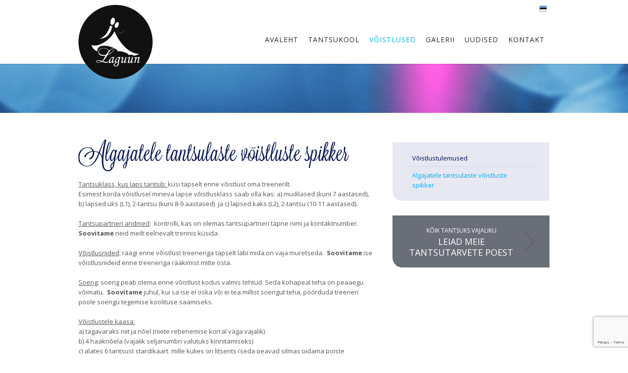

--- FILE ---
content_type: text/html; charset=UTF-8
request_url: http://laguun.ee/voistlused/voistluste-spikker/
body_size: 9492
content:
<!doctype html>
<html lang="et">
<head>
<meta http-equiv="Content-Type" content="text/html; charset=utf-8" />
<meta name="author" content="WSI Online" />
<title>Algajatele tantsulaste võistluste spikker - Tantsukool LaguunTantsukool Laguun</title>
		<meta name='robots' content='index, follow, max-image-preview:large, max-snippet:-1, max-video-preview:-1' />
<link rel="alternate" hreflang="et" href="http://laguun.ee/voistlused/voistluste-spikker/" />
<link rel="alternate" hreflang="x-default" href="http://laguun.ee/voistlused/voistluste-spikker/" />

	<!-- This site is optimized with the Yoast SEO plugin v26.8 - https://yoast.com/product/yoast-seo-wordpress/ -->
	<link rel="canonical" href="http://laguun.ee/voistlused/voistluste-spikker/" />
	<meta property="og:locale" content="et_EE" />
	<meta property="og:type" content="article" />
	<meta property="og:title" content="Algajatele tantsulaste võistluste spikker - Tantsukool Laguun" />
	<meta property="og:description" content="Tantsuklass, kus laps tantsib: küsi täpselt enne võistlust oma treenerilt. Esimest korda võistlusel mineva lapse võistlusklass saab olla kas: a) mudilased (kuni 7 aastased),  b) lapsed üks (L1), 2-tantsu (kuni 8-9 aastased)  ja c) lapsed kaks (L2), 2-tantsu (10-11 aastased). Tantsupartneri andmed:  kontrolli, kas on olemas tantsupartneri täpne nimi ja kontaktnumber. Soovitame neid meilt eelnevalt trennis küsida. Võistlusriided: [&hellip;]" />
	<meta property="og:url" content="http://laguun.ee/voistlused/voistluste-spikker/" />
	<meta property="og:site_name" content="Tantsukool Laguun" />
	<meta property="article:publisher" content="https://www.facebook.com/WDSFLaguunEstonia" />
	<meta property="article:modified_time" content="2015-08-19T11:03:58+00:00" />
	<meta name="twitter:card" content="summary_large_image" />
	<meta name="twitter:label1" content="Est. reading time" />
	<meta name="twitter:data1" content="5 minutit" />
	<script type="application/ld+json" class="yoast-schema-graph">{"@context":"https://schema.org","@graph":[{"@type":"WebPage","@id":"http://laguun.ee/voistlused/voistluste-spikker/","url":"http://laguun.ee/voistlused/voistluste-spikker/","name":"Algajatele tantsulaste võistluste spikker - Tantsukool Laguun","isPartOf":{"@id":"https://laguun.ee/#website"},"datePublished":"2013-07-23T12:02:33+00:00","dateModified":"2015-08-19T11:03:58+00:00","breadcrumb":{"@id":"http://laguun.ee/voistlused/voistluste-spikker/#breadcrumb"},"inLanguage":"et","potentialAction":[{"@type":"ReadAction","target":["http://laguun.ee/voistlused/voistluste-spikker/"]}]},{"@type":"BreadcrumbList","@id":"http://laguun.ee/voistlused/voistluste-spikker/#breadcrumb","itemListElement":[{"@type":"ListItem","position":1,"name":"Home","item":"https://laguun.ee/"},{"@type":"ListItem","position":2,"name":"Võistlused","item":"http://laguun.ee/voistlused/"},{"@type":"ListItem","position":3,"name":"Algajatele tantsulaste võistluste spikker"}]},{"@type":"WebSite","@id":"https://laguun.ee/#website","url":"https://laguun.ee/","name":"Tantsukool Laguun","description":"","potentialAction":[{"@type":"SearchAction","target":{"@type":"EntryPoint","urlTemplate":"https://laguun.ee/?s={search_term_string}"},"query-input":{"@type":"PropertyValueSpecification","valueRequired":true,"valueName":"search_term_string"}}],"inLanguage":"et"}]}</script>
	<!-- / Yoast SEO plugin. -->


<link rel='dns-prefetch' href='//fonts.googleapis.com' />
<link rel="alternate" title="oEmbed (JSON)" type="application/json+oembed" href="http://laguun.ee/wp-json/oembed/1.0/embed?url=http%3A%2F%2Flaguun.ee%2Fvoistlused%2Fvoistluste-spikker%2F" />
<link rel="alternate" title="oEmbed (XML)" type="text/xml+oembed" href="http://laguun.ee/wp-json/oembed/1.0/embed?url=http%3A%2F%2Flaguun.ee%2Fvoistlused%2Fvoistluste-spikker%2F&#038;format=xml" />
		<!-- This site uses the Google Analytics by ExactMetrics plugin v8.11.1 - Using Analytics tracking - https://www.exactmetrics.com/ -->
		<!-- Note: ExactMetrics is not currently configured on this site. The site owner needs to authenticate with Google Analytics in the ExactMetrics settings panel. -->
					<!-- No tracking code set -->
				<!-- / Google Analytics by ExactMetrics -->
		<style id='wp-img-auto-sizes-contain-inline-css' type='text/css'>
img:is([sizes=auto i],[sizes^="auto," i]){contain-intrinsic-size:3000px 1500px}
/*# sourceURL=wp-img-auto-sizes-contain-inline-css */
</style>
<style id='wp-emoji-styles-inline-css' type='text/css'>

	img.wp-smiley, img.emoji {
		display: inline !important;
		border: none !important;
		box-shadow: none !important;
		height: 1em !important;
		width: 1em !important;
		margin: 0 0.07em !important;
		vertical-align: -0.1em !important;
		background: none !important;
		padding: 0 !important;
	}
/*# sourceURL=wp-emoji-styles-inline-css */
</style>
<link rel='stylesheet' id='wp-block-library-css' href='http://laguun.ee/wp-includes/css/dist/block-library/style.min.css?ver=6.9' type='text/css' media='all' />
<style id='global-styles-inline-css' type='text/css'>
:root{--wp--preset--aspect-ratio--square: 1;--wp--preset--aspect-ratio--4-3: 4/3;--wp--preset--aspect-ratio--3-4: 3/4;--wp--preset--aspect-ratio--3-2: 3/2;--wp--preset--aspect-ratio--2-3: 2/3;--wp--preset--aspect-ratio--16-9: 16/9;--wp--preset--aspect-ratio--9-16: 9/16;--wp--preset--color--black: #000000;--wp--preset--color--cyan-bluish-gray: #abb8c3;--wp--preset--color--white: #ffffff;--wp--preset--color--pale-pink: #f78da7;--wp--preset--color--vivid-red: #cf2e2e;--wp--preset--color--luminous-vivid-orange: #ff6900;--wp--preset--color--luminous-vivid-amber: #fcb900;--wp--preset--color--light-green-cyan: #7bdcb5;--wp--preset--color--vivid-green-cyan: #00d084;--wp--preset--color--pale-cyan-blue: #8ed1fc;--wp--preset--color--vivid-cyan-blue: #0693e3;--wp--preset--color--vivid-purple: #9b51e0;--wp--preset--gradient--vivid-cyan-blue-to-vivid-purple: linear-gradient(135deg,rgb(6,147,227) 0%,rgb(155,81,224) 100%);--wp--preset--gradient--light-green-cyan-to-vivid-green-cyan: linear-gradient(135deg,rgb(122,220,180) 0%,rgb(0,208,130) 100%);--wp--preset--gradient--luminous-vivid-amber-to-luminous-vivid-orange: linear-gradient(135deg,rgb(252,185,0) 0%,rgb(255,105,0) 100%);--wp--preset--gradient--luminous-vivid-orange-to-vivid-red: linear-gradient(135deg,rgb(255,105,0) 0%,rgb(207,46,46) 100%);--wp--preset--gradient--very-light-gray-to-cyan-bluish-gray: linear-gradient(135deg,rgb(238,238,238) 0%,rgb(169,184,195) 100%);--wp--preset--gradient--cool-to-warm-spectrum: linear-gradient(135deg,rgb(74,234,220) 0%,rgb(151,120,209) 20%,rgb(207,42,186) 40%,rgb(238,44,130) 60%,rgb(251,105,98) 80%,rgb(254,248,76) 100%);--wp--preset--gradient--blush-light-purple: linear-gradient(135deg,rgb(255,206,236) 0%,rgb(152,150,240) 100%);--wp--preset--gradient--blush-bordeaux: linear-gradient(135deg,rgb(254,205,165) 0%,rgb(254,45,45) 50%,rgb(107,0,62) 100%);--wp--preset--gradient--luminous-dusk: linear-gradient(135deg,rgb(255,203,112) 0%,rgb(199,81,192) 50%,rgb(65,88,208) 100%);--wp--preset--gradient--pale-ocean: linear-gradient(135deg,rgb(255,245,203) 0%,rgb(182,227,212) 50%,rgb(51,167,181) 100%);--wp--preset--gradient--electric-grass: linear-gradient(135deg,rgb(202,248,128) 0%,rgb(113,206,126) 100%);--wp--preset--gradient--midnight: linear-gradient(135deg,rgb(2,3,129) 0%,rgb(40,116,252) 100%);--wp--preset--font-size--small: 13px;--wp--preset--font-size--medium: 20px;--wp--preset--font-size--large: 36px;--wp--preset--font-size--x-large: 42px;--wp--preset--spacing--20: 0.44rem;--wp--preset--spacing--30: 0.67rem;--wp--preset--spacing--40: 1rem;--wp--preset--spacing--50: 1.5rem;--wp--preset--spacing--60: 2.25rem;--wp--preset--spacing--70: 3.38rem;--wp--preset--spacing--80: 5.06rem;--wp--preset--shadow--natural: 6px 6px 9px rgba(0, 0, 0, 0.2);--wp--preset--shadow--deep: 12px 12px 50px rgba(0, 0, 0, 0.4);--wp--preset--shadow--sharp: 6px 6px 0px rgba(0, 0, 0, 0.2);--wp--preset--shadow--outlined: 6px 6px 0px -3px rgb(255, 255, 255), 6px 6px rgb(0, 0, 0);--wp--preset--shadow--crisp: 6px 6px 0px rgb(0, 0, 0);}:where(.is-layout-flex){gap: 0.5em;}:where(.is-layout-grid){gap: 0.5em;}body .is-layout-flex{display: flex;}.is-layout-flex{flex-wrap: wrap;align-items: center;}.is-layout-flex > :is(*, div){margin: 0;}body .is-layout-grid{display: grid;}.is-layout-grid > :is(*, div){margin: 0;}:where(.wp-block-columns.is-layout-flex){gap: 2em;}:where(.wp-block-columns.is-layout-grid){gap: 2em;}:where(.wp-block-post-template.is-layout-flex){gap: 1.25em;}:where(.wp-block-post-template.is-layout-grid){gap: 1.25em;}.has-black-color{color: var(--wp--preset--color--black) !important;}.has-cyan-bluish-gray-color{color: var(--wp--preset--color--cyan-bluish-gray) !important;}.has-white-color{color: var(--wp--preset--color--white) !important;}.has-pale-pink-color{color: var(--wp--preset--color--pale-pink) !important;}.has-vivid-red-color{color: var(--wp--preset--color--vivid-red) !important;}.has-luminous-vivid-orange-color{color: var(--wp--preset--color--luminous-vivid-orange) !important;}.has-luminous-vivid-amber-color{color: var(--wp--preset--color--luminous-vivid-amber) !important;}.has-light-green-cyan-color{color: var(--wp--preset--color--light-green-cyan) !important;}.has-vivid-green-cyan-color{color: var(--wp--preset--color--vivid-green-cyan) !important;}.has-pale-cyan-blue-color{color: var(--wp--preset--color--pale-cyan-blue) !important;}.has-vivid-cyan-blue-color{color: var(--wp--preset--color--vivid-cyan-blue) !important;}.has-vivid-purple-color{color: var(--wp--preset--color--vivid-purple) !important;}.has-black-background-color{background-color: var(--wp--preset--color--black) !important;}.has-cyan-bluish-gray-background-color{background-color: var(--wp--preset--color--cyan-bluish-gray) !important;}.has-white-background-color{background-color: var(--wp--preset--color--white) !important;}.has-pale-pink-background-color{background-color: var(--wp--preset--color--pale-pink) !important;}.has-vivid-red-background-color{background-color: var(--wp--preset--color--vivid-red) !important;}.has-luminous-vivid-orange-background-color{background-color: var(--wp--preset--color--luminous-vivid-orange) !important;}.has-luminous-vivid-amber-background-color{background-color: var(--wp--preset--color--luminous-vivid-amber) !important;}.has-light-green-cyan-background-color{background-color: var(--wp--preset--color--light-green-cyan) !important;}.has-vivid-green-cyan-background-color{background-color: var(--wp--preset--color--vivid-green-cyan) !important;}.has-pale-cyan-blue-background-color{background-color: var(--wp--preset--color--pale-cyan-blue) !important;}.has-vivid-cyan-blue-background-color{background-color: var(--wp--preset--color--vivid-cyan-blue) !important;}.has-vivid-purple-background-color{background-color: var(--wp--preset--color--vivid-purple) !important;}.has-black-border-color{border-color: var(--wp--preset--color--black) !important;}.has-cyan-bluish-gray-border-color{border-color: var(--wp--preset--color--cyan-bluish-gray) !important;}.has-white-border-color{border-color: var(--wp--preset--color--white) !important;}.has-pale-pink-border-color{border-color: var(--wp--preset--color--pale-pink) !important;}.has-vivid-red-border-color{border-color: var(--wp--preset--color--vivid-red) !important;}.has-luminous-vivid-orange-border-color{border-color: var(--wp--preset--color--luminous-vivid-orange) !important;}.has-luminous-vivid-amber-border-color{border-color: var(--wp--preset--color--luminous-vivid-amber) !important;}.has-light-green-cyan-border-color{border-color: var(--wp--preset--color--light-green-cyan) !important;}.has-vivid-green-cyan-border-color{border-color: var(--wp--preset--color--vivid-green-cyan) !important;}.has-pale-cyan-blue-border-color{border-color: var(--wp--preset--color--pale-cyan-blue) !important;}.has-vivid-cyan-blue-border-color{border-color: var(--wp--preset--color--vivid-cyan-blue) !important;}.has-vivid-purple-border-color{border-color: var(--wp--preset--color--vivid-purple) !important;}.has-vivid-cyan-blue-to-vivid-purple-gradient-background{background: var(--wp--preset--gradient--vivid-cyan-blue-to-vivid-purple) !important;}.has-light-green-cyan-to-vivid-green-cyan-gradient-background{background: var(--wp--preset--gradient--light-green-cyan-to-vivid-green-cyan) !important;}.has-luminous-vivid-amber-to-luminous-vivid-orange-gradient-background{background: var(--wp--preset--gradient--luminous-vivid-amber-to-luminous-vivid-orange) !important;}.has-luminous-vivid-orange-to-vivid-red-gradient-background{background: var(--wp--preset--gradient--luminous-vivid-orange-to-vivid-red) !important;}.has-very-light-gray-to-cyan-bluish-gray-gradient-background{background: var(--wp--preset--gradient--very-light-gray-to-cyan-bluish-gray) !important;}.has-cool-to-warm-spectrum-gradient-background{background: var(--wp--preset--gradient--cool-to-warm-spectrum) !important;}.has-blush-light-purple-gradient-background{background: var(--wp--preset--gradient--blush-light-purple) !important;}.has-blush-bordeaux-gradient-background{background: var(--wp--preset--gradient--blush-bordeaux) !important;}.has-luminous-dusk-gradient-background{background: var(--wp--preset--gradient--luminous-dusk) !important;}.has-pale-ocean-gradient-background{background: var(--wp--preset--gradient--pale-ocean) !important;}.has-electric-grass-gradient-background{background: var(--wp--preset--gradient--electric-grass) !important;}.has-midnight-gradient-background{background: var(--wp--preset--gradient--midnight) !important;}.has-small-font-size{font-size: var(--wp--preset--font-size--small) !important;}.has-medium-font-size{font-size: var(--wp--preset--font-size--medium) !important;}.has-large-font-size{font-size: var(--wp--preset--font-size--large) !important;}.has-x-large-font-size{font-size: var(--wp--preset--font-size--x-large) !important;}
/*# sourceURL=global-styles-inline-css */
</style>

<style id='classic-theme-styles-inline-css' type='text/css'>
/*! This file is auto-generated */
.wp-block-button__link{color:#fff;background-color:#32373c;border-radius:9999px;box-shadow:none;text-decoration:none;padding:calc(.667em + 2px) calc(1.333em + 2px);font-size:1.125em}.wp-block-file__button{background:#32373c;color:#fff;text-decoration:none}
/*# sourceURL=/wp-includes/css/classic-themes.min.css */
</style>
<link rel='stylesheet' id='google-font-opensans-css' href='http://fonts.googleapis.com/css?family=Open+Sans+Condensed%3A300%2C700%7COpen+Sans%3A300italic%2C400italic%2C400%2C300%2C600%2C700&#038;subset=latin%2Ccyrillic&#038;ver=6.9' type='text/css' media='screen' />
<link rel='stylesheet' id='jquery-fancybox-css-css' href='http://laguun.ee/wp-content/themes/laguun/fancybox/jquery.fancybox.css?ver=6.9' type='text/css' media='screen' />
<link rel='stylesheet' id='wsi-custom-font-css' href='http://laguun.ee/wp-content/themes/laguun/fonts/stylesheet.css?ver=6.9' type='text/css' media='screen' />
<link rel='stylesheet' id='wsi-css-css' href='http://laguun.ee/wp-content/themes/laguun/style.css?ver=6.9' type='text/css' media='screen' />
<link rel='stylesheet' id='wp-pagenavi-css' href='http://laguun.ee/wp-content/plugins/wp-pagenavi/pagenavi-css.css?ver=2.70' type='text/css' media='all' />
<script type="text/javascript" src="http://laguun.ee/wp-content/themes/laguun/js/jquery-1.9.1.min.js?ver=6.9" id="jquery-js"></script>
<script type="text/javascript" src="http://laguun.ee/wp-content/themes/laguun/fancybox/jquery.fancybox.pack.js?ver=6.9" id="jquery-fancybox-js-js"></script>
<script type="text/javascript" src="http://laguun.ee/wp-content/themes/laguun/js/custom.js?ver=6.9" id="wsi-custom-js-js"></script>
<link rel="https://api.w.org/" href="http://laguun.ee/wp-json/" /><link rel="alternate" title="JSON" type="application/json" href="http://laguun.ee/wp-json/wp/v2/pages/156" /><link rel='shortlink' href='http://laguun.ee/?p=156' />
<meta name="generator" content="WPML ver:4.6.15 stt:15;" />
		<style type="text/css" id="wp-custom-css">
			img {
	display: block;
	margin: 0 auto;
	object-fit: cover;
	width: 100%
}		</style>
		</head>
<body class="wp-singular page-template-default page page-id-156 page-child parent-pageid-55 wp-theme-laguun"><div id="header">
	<div class="logo">
    	<a href="http://laguun.ee/" title="Tantsukool Laguun" rel="home">
			<img src="http://laguun.ee/wp-content/themes/laguun/gfx/Logo.png" alt="Tantsukool Laguun" /></a>
    </div>
    <div class="lang">
		<ul id="langswitcher"><li class="sel"><a href="http://laguun.ee/voistlused/voistluste-spikker/?l=1" rel="alternate" hreflang="et"  class="current-lang"><img src="http://laguun.ee/wp-content/themes/laguun/gfx/est.png" alt="est" /></a></li></ul>	</div>
    <div class="menu">
    	<ul id="mainmenu" class="mainmenu"><li id='menu-item-15'  class="menu-item menu-item-type-post_type menu-item-object-page menu-item-home"><a href="http://laguun.ee/">Avaleht</a></li><li id='menu-item-58'  class="menu-item menu-item-type-post_type menu-item-object-page"><a href="http://laguun.ee/tantsukool/">Tantsukool</a></li><li id='menu-item-59'  class="menu-item menu-item-type-post_type menu-item-object-page current-page-ancestor current-menu-ancestor current-menu-parent current-page-parent current_page_parent current_page_ancestor menu-item-has-children"><a href="http://laguun.ee/voistlused/">Võistlused</a><ul class="sub-menu"><li id='menu-item-425'  class="menu-item menu-item-type-post_type menu-item-object-page"><a href="http://laguun.ee/voistlused/voistlustulemused14/">Võistlustulemused</a></li><li id='menu-item-426'  class="menu-item menu-item-type-post_type menu-item-object-page current-menu-item page_item page-item-156 current_page_item"><a href="http://laguun.ee/voistlused/voistluste-spikker/">Algajatele tantsulaste võistluste spikker</a></li></ul></li><li id='menu-item-25'  class="menu-item menu-item-type-post_type menu-item-object-page"><a href="http://laguun.ee/galerii/">Galerii</a></li><li id='menu-item-51'  class="menu-item menu-item-type-post_type menu-item-object-page"><a href="http://laguun.ee/uudised/">Uudised</a></li><li id='menu-item-21'  class="menu-item menu-item-type-post_type menu-item-object-page menu-item-has-children"><a href="http://laguun.ee/kontakt/">Kontakt</a><ul class="sub-menu"><li id='menu-item-63'  class="menu-item menu-item-type-post_type menu-item-object-page"><a href="http://laguun.ee/meist/">Meist</a></li></ul></li></ul>    </div>
</div>
<div id="emo" class="inside">
	<div class="bg">
    	<img src="http://laguun.ee/wp-content/themes/laguun/gfx/bg.jpg">
	</div>
</div>

<div id="content" class="inside">
	<div class="text">
		<h1>Algajatele tantsulaste võistluste spikker</h1>
	    <p><span style="text-decoration: underline;">Tantsuklass, kus laps tantsib: </span>küsi täpselt enne võistlust oma treenerilt.<br />
Esimest korda võistlusel mineva lapse võistlusklass saab olla kas: a) mudilased (kuni 7 aastased),  b) lapsed üks (L1), 2-tantsu (kuni 8-9 aastased)  ja c) lapsed kaks (L2), 2-tantsu (10-11 aastased).</p>
<p><span style="text-decoration: underline;">Tantsupartneri andmed</span>:  kontrolli, kas on olemas tantsupartneri täpne nimi ja kontaktnumber. <b>Soovitame</b> neid meilt eelnevalt trennis küsida.</p>
<p><span style="text-decoration: underline;">Võistlusriided</span>: räägi enne võistlust treeneriga täpselt läbi mida on vaja muretseda.  <b>Soovitame</b> ise võistlusriideid enne treeneriga rääkimist mitte osta.</p>
<p><span style="text-decoration: underline;">Soeng</span>: soeng peab olema enne võistlust kodus valmis tehtud. Seda kohapeal teha on peaaegu võimatu.  <b>Soovitame</b> juhul, kui sa ise ei oska või ei tea millist soengut teha, pöörduda treeneri poole soengu tegemise koolituse saamiseks.</p>
<p><span style="text-decoration: underline;">Võistlustele kaasa:<br />
</span>a) tagavaraks niit ja nõel (riiete rebenemise korral väga vajalik)<br />
b) 4 haaknõela (vajalik seljanumbri valutuks kinnitamiseks)<br />
c) alates 6 tantsust stardikaart, mille küljes on litsents (seda peavad silmas pidama poiste vanemad, sest kaart on poisi vastutusel)<br />
d) tantsukingad, mis on korralike kontsaplekkidega.</p>
<p><span style="text-decoration: underline;">Võistluste algusaeg</span>: leiad võistluste kutselt (asuvad dancesport.ee lehel)</p>
<p><span style="text-decoration: underline;">Auto parkimine</span> :  on reeglina problemaatiline, seetõttu soovitame tulla kohale pigem varem, kui hiljem.</p>
<p>&nbsp;</p>
<p><span style="text-decoration: underline;">Enne võistlust:<br />
</span>Kui väljas peaks olema mingil põhjusel järjekord, siis minge sellest mööda. Võib juhtuda, et inimesed on lihtsalt tulnud välja õhku hingama.<br />
Pange riided garderoobi või kui seda pole, siis võtke endaga saali kaasa. Enne saali minekut tuleb ostke endale sissepääsupilet. Lapsele piletit ärge ostke, sest tema võistleb (stardimaksu lapse võistlemise eest tasute tavaliselt hiljem meie poolt esitatava arve alusel ja selle suuruse saate teada võistluse kutselt).<br />
Reeglina see tantsupartner, kes esimesena kohale jõuab, registreerib tantsupaari ära. Jätke meelde &#8211; poisi nime ning võistlusklassi järgi saab seljanumbri, mis kinnitatakse poisslapse seljale.<br />
Seejärel juba leidke istekohad või oodake või otsige üles oma lapse tantsupartner. Kui ei tea, milline on lapse tantsupartner, siis küsige lapselt, sest tema teab.<br />
<b>Soovitame</b> kohapeal olla oma partneriga olla koos kogu võistluse aja.<br />
NB! tantsukingad pange jalga alles saalis.</p>
<p><span style="text-decoration: underline;">Võistlus:<br />
</span>Kõige alguses on avadefilee ehk pidulik sissemarssimine, kus kõik paarid tulevad saali rivistusele ning teevad oma kummardused kui hõigatakse välja oma tantsukooli nimi (meie puhul tantsukool Laguun) ning tutvustatakse kohtunikke.<br />
Enne avadefileed on võimalik koos partneriga ennast „soojaks tantsida“ ehk teisisõnu saab oma võistlustantse läbi tantsida. Kui antud võimalus tekib, siis annab sellest päevajuht kõigile märku.<br />
Avadefileeks kogunema tuleb võistlejatel minna siis, kui sellekohane teade hõigatakse saalis maha koos infoga kuhu koguneda. Saatke kindlasti oma laps koos tantsupartneriga kogunemiskohta.<br />
Kui algab sinu lapse võistlusklassis võistlus, siis tuleb pingsalt kuulata, milliseid numbreid kutsutakse tantsima, sest seljanumbrit öeldakse ette ainult 1 kord. Kui sinu lapse ja tema partneri seljanumber öeldakse, siis kiirelt-kiirelt tuleb lapsed väljakule võistlema saata.<br />
<b>Soovitame</b> olla ise kogu aeg tähelepanelik ning ka teada, kus laps parajasti asub, sest lapsed ise ei pruugi melu kestel asju tähele panna ning nad võivad just õigel hetkel „kaduma“ minna.</p>
<p><span style="text-decoration: underline;">Võistluse lõpetamine:<br />
</span>Kui laps on kõik oma tantsud ära tantsinud, siis enne ära minna ei tohi, kui kõik võistlejad on saanud kätte diplomi ning väikese meelehea &#8211; kommi / limpsi / õhupalli vms.<br />
Ja juba esimesel korral võib juhtuda, et lapsed on tantsinud nii tublilt, et peavad veel võistlema. Seega need paarid, keda pole oma tantsuklassis autasustamisele kutsutud, siis neil läheb võistlus edasi niikaua, kuni diplom käes.<br />
<b>Soovitame</b> võistluse lõppedes kindlasti tagastada seljanumber, sest selle kaotamise või mittetagastamise eest tuleb tasuda täiendavat tasu.</p>
<p><b><span style="text-decoration: underline;">Küsimuste korral:<br />
</span></b><b>Mitte kunagi ei tohi pöörduda treeneri poole, kes on parajasti kohtunikuametis</b> <b>või on koos teiste kohtunikega.<br />
</b><b>Soovitame: </b>kui tekib küsimus, siis vaata ja loe veelkord, kas selles spikrist on abi. Kui ei, siis mõtle, kas kuidagi saad ise probleemi lahendatud.</p>
<p>&nbsp;</p>
<p><b><span style="text-decoration: underline;">Väikesed kasulikud teadmised:</span></b></p>
<ul>
<li>Soenguvahendid  &#8211; küsi treenerilt, millised on head vahendid, et soeng püsiks kindlalt.</li>
<li>Poiste riided &#8211; valge pluus või body. Musta värvi pikk lips või kikilips. Mustad püksid.</li>
<li>Poiste püksid &#8211; Püksisäärte pikkus peab olema maani. Kukekaid olla ei tohi. Pigem laske poiste püksid teha õmblejal, kui ostate poest. Õmbleja nimelt teeb püksid kasvuvaruga, st hiljem saab ise püksisääred pikemaks lasta ning boonusena saab tantsupükse kasutada ka näit koolis vms pidulikel üritustel.</li>
<li>Tüdrukute riided &#8211; täpne riietus räägi läbi oma treeneriga.</li>
<li>Tüdrukutel keelatud &#8211; ei tohi olla lakitud küüsi, ehteid (ka kõrvarõngaid), makeupi jm</li>
<li>Märkus võistlustel  &#8211; juhul, kui peakohtunik teeb märkuse riietuse või figuuride osas, siis sellest ÄRGE RÄÄKIGE võistlusel lapsega. OLGE RAHULIK! Sellest rääkige hiljem hoopiski oma treeneriga.</li>
<li>Kontsaplekid &#8211;  kui sa ei ole millegi põhjusel kindel tantsukingade kontsaplekkide materjalis vms, siis aadressil Endla 33 saab igatahes panna tantsukingadele õigest nahast kontsaplekid. Võistlusele minnes peavad kontsaplekid olema laitmatud.</li>
<li>Stardikaart &#8211; alates 6 tantsust hakkab olema tantsupaaridel stardikaart. Ehk et alates 6-tantsust tuleb tasuda ka litsentsitasu. Aastane arvestus käib perioodiga 1.jaanuar kuni 31.detsember.  <b>NB!</b> Stardiraamat koos litsentsiga tuleb alati võistlustele kaasa võtta. Kaardi hoidmine on poisi vastutusel. Kui stardikaarti pole või on litsents kadunud, siis pöördu treeneri poole.</li>
<li>Tantsuriiete müük &#8211;  meie, Laguuni tantsuklubist on võimalik poiste ja tüdrukute võistlusriideid lasta  endale õmmelda või need osta. Lisaks müüme kangaid, kingi (ka kasutatuid), aksessuuaare jms.  Õmbleja numbri saab alati Erikalt. Ning kui osta vajaminevad tantsuriided ja -tarbed meie tantsuklubist, on laguunikatele hinnad kuni 50% soodsamad.</li>
</ul>
	</div>	
	
	<div class="sidebar">
            <div class="submenu"><ul class="sub-menu"><li id="menu-item-425" class="menu-item menu-item-type-post_type menu-item-object-page"><a href="http://laguun.ee/voistlused/voistlustulemused14/">Võistlustulemused</a></li><li id="menu-item-426" class="menu-item menu-item-type-post_type menu-item-object-page current-menu-item page_item page-item-156 current_page_item"><a href="http://laguun.ee/voistlused/voistluste-spikker/">Algajatele tantsulaste võistluste spikker</a></li></ul></div>            
            <div>		
	    		    	<a href="http://laguun.ee/tantsutarvete-pood/" class="sidebar_button">
	    		    	Kõik tantsuks vajaliku <b>leiad meie tantsutarvete poest</b>	    		    	</a>
	    			</div>
    </div>
</div>

<div id="footer">
	<ul><li>Laguun Tantsukool</li><li>Türi tn 10d, Tallinn</li><li>Ivo: 56 645 717</li><li>Erika: 56 452 334</li><li><a href="mailto:i&#110;&#102;o&#64;&#108;&#97;g&#117;u&#110;.ee">info@laguun.ee</a></li></ul>
   	<a href="http://laguun.ee/eas/"><img id="eas-logo" src="http://laguun.ee/wp-content/themes/laguun/gfx/eas.jpg"></a>
    <div class="wsi">
    	<a href="https://impact8020.com/" target="_blank">IMPACT 80/20</a>
    </div>
</div>

<script type="text/javascript">
/* <![CDATA[ */
        var wsi_template_url = 'http://laguun.ee/wp-content/themes/laguun';
/* ]]> */
</script>
<script type="speculationrules">
{"prefetch":[{"source":"document","where":{"and":[{"href_matches":"/*"},{"not":{"href_matches":["/wp-*.php","/wp-admin/*","/wp-content/uploads/*","/wp-content/*","/wp-content/plugins/*","/wp-content/themes/laguun/*","/*\\?(.+)"]}},{"not":{"selector_matches":"a[rel~=\"nofollow\"]"}},{"not":{"selector_matches":".no-prefetch, .no-prefetch a"}}]},"eagerness":"conservative"}]}
</script>
<script type="text/javascript" src="http://laguun.ee/wp-includes/js/dist/hooks.min.js?ver=dd5603f07f9220ed27f1" id="wp-hooks-js"></script>
<script type="text/javascript" src="http://laguun.ee/wp-includes/js/dist/i18n.min.js?ver=c26c3dc7bed366793375" id="wp-i18n-js"></script>
<script type="text/javascript" id="wp-i18n-js-after">
/* <![CDATA[ */
wp.i18n.setLocaleData( { 'text direction\u0004ltr': [ 'ltr' ] } );
//# sourceURL=wp-i18n-js-after
/* ]]> */
</script>
<script type="text/javascript" src="http://laguun.ee/wp-content/plugins/contact-form-7/includes/swv/js/index.js?ver=6.1.4" id="swv-js"></script>
<script type="text/javascript" id="contact-form-7-js-before">
/* <![CDATA[ */
var wpcf7 = {
    "api": {
        "root": "http:\/\/laguun.ee\/wp-json\/",
        "namespace": "contact-form-7\/v1"
    }
};
//# sourceURL=contact-form-7-js-before
/* ]]> */
</script>
<script type="text/javascript" src="http://laguun.ee/wp-content/plugins/contact-form-7/includes/js/index.js?ver=6.1.4" id="contact-form-7-js"></script>
<script type="text/javascript" src="https://www.google.com/recaptcha/api.js?render=6LfhGrsUAAAAALzqQRUAbQlOD4y-WWv0hjOt2QK_&amp;ver=3.0" id="google-recaptcha-js"></script>
<script type="text/javascript" src="http://laguun.ee/wp-includes/js/dist/vendor/wp-polyfill.min.js?ver=3.15.0" id="wp-polyfill-js"></script>
<script type="text/javascript" id="wpcf7-recaptcha-js-before">
/* <![CDATA[ */
var wpcf7_recaptcha = {
    "sitekey": "6LfhGrsUAAAAALzqQRUAbQlOD4y-WWv0hjOt2QK_",
    "actions": {
        "homepage": "homepage",
        "contactform": "contactform"
    }
};
//# sourceURL=wpcf7-recaptcha-js-before
/* ]]> */
</script>
<script type="text/javascript" src="http://laguun.ee/wp-content/plugins/contact-form-7/modules/recaptcha/index.js?ver=6.1.4" id="wpcf7-recaptcha-js"></script>
<script id="wp-emoji-settings" type="application/json">
{"baseUrl":"https://s.w.org/images/core/emoji/17.0.2/72x72/","ext":".png","svgUrl":"https://s.w.org/images/core/emoji/17.0.2/svg/","svgExt":".svg","source":{"concatemoji":"http://laguun.ee/wp-includes/js/wp-emoji-release.min.js?ver=6.9"}}
</script>
<script type="module">
/* <![CDATA[ */
/*! This file is auto-generated */
const a=JSON.parse(document.getElementById("wp-emoji-settings").textContent),o=(window._wpemojiSettings=a,"wpEmojiSettingsSupports"),s=["flag","emoji"];function i(e){try{var t={supportTests:e,timestamp:(new Date).valueOf()};sessionStorage.setItem(o,JSON.stringify(t))}catch(e){}}function c(e,t,n){e.clearRect(0,0,e.canvas.width,e.canvas.height),e.fillText(t,0,0);t=new Uint32Array(e.getImageData(0,0,e.canvas.width,e.canvas.height).data);e.clearRect(0,0,e.canvas.width,e.canvas.height),e.fillText(n,0,0);const a=new Uint32Array(e.getImageData(0,0,e.canvas.width,e.canvas.height).data);return t.every((e,t)=>e===a[t])}function p(e,t){e.clearRect(0,0,e.canvas.width,e.canvas.height),e.fillText(t,0,0);var n=e.getImageData(16,16,1,1);for(let e=0;e<n.data.length;e++)if(0!==n.data[e])return!1;return!0}function u(e,t,n,a){switch(t){case"flag":return n(e,"\ud83c\udff3\ufe0f\u200d\u26a7\ufe0f","\ud83c\udff3\ufe0f\u200b\u26a7\ufe0f")?!1:!n(e,"\ud83c\udde8\ud83c\uddf6","\ud83c\udde8\u200b\ud83c\uddf6")&&!n(e,"\ud83c\udff4\udb40\udc67\udb40\udc62\udb40\udc65\udb40\udc6e\udb40\udc67\udb40\udc7f","\ud83c\udff4\u200b\udb40\udc67\u200b\udb40\udc62\u200b\udb40\udc65\u200b\udb40\udc6e\u200b\udb40\udc67\u200b\udb40\udc7f");case"emoji":return!a(e,"\ud83e\u1fac8")}return!1}function f(e,t,n,a){let r;const o=(r="undefined"!=typeof WorkerGlobalScope&&self instanceof WorkerGlobalScope?new OffscreenCanvas(300,150):document.createElement("canvas")).getContext("2d",{willReadFrequently:!0}),s=(o.textBaseline="top",o.font="600 32px Arial",{});return e.forEach(e=>{s[e]=t(o,e,n,a)}),s}function r(e){var t=document.createElement("script");t.src=e,t.defer=!0,document.head.appendChild(t)}a.supports={everything:!0,everythingExceptFlag:!0},new Promise(t=>{let n=function(){try{var e=JSON.parse(sessionStorage.getItem(o));if("object"==typeof e&&"number"==typeof e.timestamp&&(new Date).valueOf()<e.timestamp+604800&&"object"==typeof e.supportTests)return e.supportTests}catch(e){}return null}();if(!n){if("undefined"!=typeof Worker&&"undefined"!=typeof OffscreenCanvas&&"undefined"!=typeof URL&&URL.createObjectURL&&"undefined"!=typeof Blob)try{var e="postMessage("+f.toString()+"("+[JSON.stringify(s),u.toString(),c.toString(),p.toString()].join(",")+"));",a=new Blob([e],{type:"text/javascript"});const r=new Worker(URL.createObjectURL(a),{name:"wpTestEmojiSupports"});return void(r.onmessage=e=>{i(n=e.data),r.terminate(),t(n)})}catch(e){}i(n=f(s,u,c,p))}t(n)}).then(e=>{for(const n in e)a.supports[n]=e[n],a.supports.everything=a.supports.everything&&a.supports[n],"flag"!==n&&(a.supports.everythingExceptFlag=a.supports.everythingExceptFlag&&a.supports[n]);var t;a.supports.everythingExceptFlag=a.supports.everythingExceptFlag&&!a.supports.flag,a.supports.everything||((t=a.source||{}).concatemoji?r(t.concatemoji):t.wpemoji&&t.twemoji&&(r(t.twemoji),r(t.wpemoji)))});
//# sourceURL=http://laguun.ee/wp-includes/js/wp-emoji-loader.min.js
/* ]]> */
</script>
</body>
</html>


--- FILE ---
content_type: text/html; charset=utf-8
request_url: https://www.google.com/recaptcha/api2/anchor?ar=1&k=6LfhGrsUAAAAALzqQRUAbQlOD4y-WWv0hjOt2QK_&co=aHR0cDovL2xhZ3V1bi5lZTo4MA..&hl=en&v=PoyoqOPhxBO7pBk68S4YbpHZ&size=invisible&anchor-ms=20000&execute-ms=30000&cb=43iqccuvh2lz
body_size: 48437
content:
<!DOCTYPE HTML><html dir="ltr" lang="en"><head><meta http-equiv="Content-Type" content="text/html; charset=UTF-8">
<meta http-equiv="X-UA-Compatible" content="IE=edge">
<title>reCAPTCHA</title>
<style type="text/css">
/* cyrillic-ext */
@font-face {
  font-family: 'Roboto';
  font-style: normal;
  font-weight: 400;
  font-stretch: 100%;
  src: url(//fonts.gstatic.com/s/roboto/v48/KFO7CnqEu92Fr1ME7kSn66aGLdTylUAMa3GUBHMdazTgWw.woff2) format('woff2');
  unicode-range: U+0460-052F, U+1C80-1C8A, U+20B4, U+2DE0-2DFF, U+A640-A69F, U+FE2E-FE2F;
}
/* cyrillic */
@font-face {
  font-family: 'Roboto';
  font-style: normal;
  font-weight: 400;
  font-stretch: 100%;
  src: url(//fonts.gstatic.com/s/roboto/v48/KFO7CnqEu92Fr1ME7kSn66aGLdTylUAMa3iUBHMdazTgWw.woff2) format('woff2');
  unicode-range: U+0301, U+0400-045F, U+0490-0491, U+04B0-04B1, U+2116;
}
/* greek-ext */
@font-face {
  font-family: 'Roboto';
  font-style: normal;
  font-weight: 400;
  font-stretch: 100%;
  src: url(//fonts.gstatic.com/s/roboto/v48/KFO7CnqEu92Fr1ME7kSn66aGLdTylUAMa3CUBHMdazTgWw.woff2) format('woff2');
  unicode-range: U+1F00-1FFF;
}
/* greek */
@font-face {
  font-family: 'Roboto';
  font-style: normal;
  font-weight: 400;
  font-stretch: 100%;
  src: url(//fonts.gstatic.com/s/roboto/v48/KFO7CnqEu92Fr1ME7kSn66aGLdTylUAMa3-UBHMdazTgWw.woff2) format('woff2');
  unicode-range: U+0370-0377, U+037A-037F, U+0384-038A, U+038C, U+038E-03A1, U+03A3-03FF;
}
/* math */
@font-face {
  font-family: 'Roboto';
  font-style: normal;
  font-weight: 400;
  font-stretch: 100%;
  src: url(//fonts.gstatic.com/s/roboto/v48/KFO7CnqEu92Fr1ME7kSn66aGLdTylUAMawCUBHMdazTgWw.woff2) format('woff2');
  unicode-range: U+0302-0303, U+0305, U+0307-0308, U+0310, U+0312, U+0315, U+031A, U+0326-0327, U+032C, U+032F-0330, U+0332-0333, U+0338, U+033A, U+0346, U+034D, U+0391-03A1, U+03A3-03A9, U+03B1-03C9, U+03D1, U+03D5-03D6, U+03F0-03F1, U+03F4-03F5, U+2016-2017, U+2034-2038, U+203C, U+2040, U+2043, U+2047, U+2050, U+2057, U+205F, U+2070-2071, U+2074-208E, U+2090-209C, U+20D0-20DC, U+20E1, U+20E5-20EF, U+2100-2112, U+2114-2115, U+2117-2121, U+2123-214F, U+2190, U+2192, U+2194-21AE, U+21B0-21E5, U+21F1-21F2, U+21F4-2211, U+2213-2214, U+2216-22FF, U+2308-230B, U+2310, U+2319, U+231C-2321, U+2336-237A, U+237C, U+2395, U+239B-23B7, U+23D0, U+23DC-23E1, U+2474-2475, U+25AF, U+25B3, U+25B7, U+25BD, U+25C1, U+25CA, U+25CC, U+25FB, U+266D-266F, U+27C0-27FF, U+2900-2AFF, U+2B0E-2B11, U+2B30-2B4C, U+2BFE, U+3030, U+FF5B, U+FF5D, U+1D400-1D7FF, U+1EE00-1EEFF;
}
/* symbols */
@font-face {
  font-family: 'Roboto';
  font-style: normal;
  font-weight: 400;
  font-stretch: 100%;
  src: url(//fonts.gstatic.com/s/roboto/v48/KFO7CnqEu92Fr1ME7kSn66aGLdTylUAMaxKUBHMdazTgWw.woff2) format('woff2');
  unicode-range: U+0001-000C, U+000E-001F, U+007F-009F, U+20DD-20E0, U+20E2-20E4, U+2150-218F, U+2190, U+2192, U+2194-2199, U+21AF, U+21E6-21F0, U+21F3, U+2218-2219, U+2299, U+22C4-22C6, U+2300-243F, U+2440-244A, U+2460-24FF, U+25A0-27BF, U+2800-28FF, U+2921-2922, U+2981, U+29BF, U+29EB, U+2B00-2BFF, U+4DC0-4DFF, U+FFF9-FFFB, U+10140-1018E, U+10190-1019C, U+101A0, U+101D0-101FD, U+102E0-102FB, U+10E60-10E7E, U+1D2C0-1D2D3, U+1D2E0-1D37F, U+1F000-1F0FF, U+1F100-1F1AD, U+1F1E6-1F1FF, U+1F30D-1F30F, U+1F315, U+1F31C, U+1F31E, U+1F320-1F32C, U+1F336, U+1F378, U+1F37D, U+1F382, U+1F393-1F39F, U+1F3A7-1F3A8, U+1F3AC-1F3AF, U+1F3C2, U+1F3C4-1F3C6, U+1F3CA-1F3CE, U+1F3D4-1F3E0, U+1F3ED, U+1F3F1-1F3F3, U+1F3F5-1F3F7, U+1F408, U+1F415, U+1F41F, U+1F426, U+1F43F, U+1F441-1F442, U+1F444, U+1F446-1F449, U+1F44C-1F44E, U+1F453, U+1F46A, U+1F47D, U+1F4A3, U+1F4B0, U+1F4B3, U+1F4B9, U+1F4BB, U+1F4BF, U+1F4C8-1F4CB, U+1F4D6, U+1F4DA, U+1F4DF, U+1F4E3-1F4E6, U+1F4EA-1F4ED, U+1F4F7, U+1F4F9-1F4FB, U+1F4FD-1F4FE, U+1F503, U+1F507-1F50B, U+1F50D, U+1F512-1F513, U+1F53E-1F54A, U+1F54F-1F5FA, U+1F610, U+1F650-1F67F, U+1F687, U+1F68D, U+1F691, U+1F694, U+1F698, U+1F6AD, U+1F6B2, U+1F6B9-1F6BA, U+1F6BC, U+1F6C6-1F6CF, U+1F6D3-1F6D7, U+1F6E0-1F6EA, U+1F6F0-1F6F3, U+1F6F7-1F6FC, U+1F700-1F7FF, U+1F800-1F80B, U+1F810-1F847, U+1F850-1F859, U+1F860-1F887, U+1F890-1F8AD, U+1F8B0-1F8BB, U+1F8C0-1F8C1, U+1F900-1F90B, U+1F93B, U+1F946, U+1F984, U+1F996, U+1F9E9, U+1FA00-1FA6F, U+1FA70-1FA7C, U+1FA80-1FA89, U+1FA8F-1FAC6, U+1FACE-1FADC, U+1FADF-1FAE9, U+1FAF0-1FAF8, U+1FB00-1FBFF;
}
/* vietnamese */
@font-face {
  font-family: 'Roboto';
  font-style: normal;
  font-weight: 400;
  font-stretch: 100%;
  src: url(//fonts.gstatic.com/s/roboto/v48/KFO7CnqEu92Fr1ME7kSn66aGLdTylUAMa3OUBHMdazTgWw.woff2) format('woff2');
  unicode-range: U+0102-0103, U+0110-0111, U+0128-0129, U+0168-0169, U+01A0-01A1, U+01AF-01B0, U+0300-0301, U+0303-0304, U+0308-0309, U+0323, U+0329, U+1EA0-1EF9, U+20AB;
}
/* latin-ext */
@font-face {
  font-family: 'Roboto';
  font-style: normal;
  font-weight: 400;
  font-stretch: 100%;
  src: url(//fonts.gstatic.com/s/roboto/v48/KFO7CnqEu92Fr1ME7kSn66aGLdTylUAMa3KUBHMdazTgWw.woff2) format('woff2');
  unicode-range: U+0100-02BA, U+02BD-02C5, U+02C7-02CC, U+02CE-02D7, U+02DD-02FF, U+0304, U+0308, U+0329, U+1D00-1DBF, U+1E00-1E9F, U+1EF2-1EFF, U+2020, U+20A0-20AB, U+20AD-20C0, U+2113, U+2C60-2C7F, U+A720-A7FF;
}
/* latin */
@font-face {
  font-family: 'Roboto';
  font-style: normal;
  font-weight: 400;
  font-stretch: 100%;
  src: url(//fonts.gstatic.com/s/roboto/v48/KFO7CnqEu92Fr1ME7kSn66aGLdTylUAMa3yUBHMdazQ.woff2) format('woff2');
  unicode-range: U+0000-00FF, U+0131, U+0152-0153, U+02BB-02BC, U+02C6, U+02DA, U+02DC, U+0304, U+0308, U+0329, U+2000-206F, U+20AC, U+2122, U+2191, U+2193, U+2212, U+2215, U+FEFF, U+FFFD;
}
/* cyrillic-ext */
@font-face {
  font-family: 'Roboto';
  font-style: normal;
  font-weight: 500;
  font-stretch: 100%;
  src: url(//fonts.gstatic.com/s/roboto/v48/KFO7CnqEu92Fr1ME7kSn66aGLdTylUAMa3GUBHMdazTgWw.woff2) format('woff2');
  unicode-range: U+0460-052F, U+1C80-1C8A, U+20B4, U+2DE0-2DFF, U+A640-A69F, U+FE2E-FE2F;
}
/* cyrillic */
@font-face {
  font-family: 'Roboto';
  font-style: normal;
  font-weight: 500;
  font-stretch: 100%;
  src: url(//fonts.gstatic.com/s/roboto/v48/KFO7CnqEu92Fr1ME7kSn66aGLdTylUAMa3iUBHMdazTgWw.woff2) format('woff2');
  unicode-range: U+0301, U+0400-045F, U+0490-0491, U+04B0-04B1, U+2116;
}
/* greek-ext */
@font-face {
  font-family: 'Roboto';
  font-style: normal;
  font-weight: 500;
  font-stretch: 100%;
  src: url(//fonts.gstatic.com/s/roboto/v48/KFO7CnqEu92Fr1ME7kSn66aGLdTylUAMa3CUBHMdazTgWw.woff2) format('woff2');
  unicode-range: U+1F00-1FFF;
}
/* greek */
@font-face {
  font-family: 'Roboto';
  font-style: normal;
  font-weight: 500;
  font-stretch: 100%;
  src: url(//fonts.gstatic.com/s/roboto/v48/KFO7CnqEu92Fr1ME7kSn66aGLdTylUAMa3-UBHMdazTgWw.woff2) format('woff2');
  unicode-range: U+0370-0377, U+037A-037F, U+0384-038A, U+038C, U+038E-03A1, U+03A3-03FF;
}
/* math */
@font-face {
  font-family: 'Roboto';
  font-style: normal;
  font-weight: 500;
  font-stretch: 100%;
  src: url(//fonts.gstatic.com/s/roboto/v48/KFO7CnqEu92Fr1ME7kSn66aGLdTylUAMawCUBHMdazTgWw.woff2) format('woff2');
  unicode-range: U+0302-0303, U+0305, U+0307-0308, U+0310, U+0312, U+0315, U+031A, U+0326-0327, U+032C, U+032F-0330, U+0332-0333, U+0338, U+033A, U+0346, U+034D, U+0391-03A1, U+03A3-03A9, U+03B1-03C9, U+03D1, U+03D5-03D6, U+03F0-03F1, U+03F4-03F5, U+2016-2017, U+2034-2038, U+203C, U+2040, U+2043, U+2047, U+2050, U+2057, U+205F, U+2070-2071, U+2074-208E, U+2090-209C, U+20D0-20DC, U+20E1, U+20E5-20EF, U+2100-2112, U+2114-2115, U+2117-2121, U+2123-214F, U+2190, U+2192, U+2194-21AE, U+21B0-21E5, U+21F1-21F2, U+21F4-2211, U+2213-2214, U+2216-22FF, U+2308-230B, U+2310, U+2319, U+231C-2321, U+2336-237A, U+237C, U+2395, U+239B-23B7, U+23D0, U+23DC-23E1, U+2474-2475, U+25AF, U+25B3, U+25B7, U+25BD, U+25C1, U+25CA, U+25CC, U+25FB, U+266D-266F, U+27C0-27FF, U+2900-2AFF, U+2B0E-2B11, U+2B30-2B4C, U+2BFE, U+3030, U+FF5B, U+FF5D, U+1D400-1D7FF, U+1EE00-1EEFF;
}
/* symbols */
@font-face {
  font-family: 'Roboto';
  font-style: normal;
  font-weight: 500;
  font-stretch: 100%;
  src: url(//fonts.gstatic.com/s/roboto/v48/KFO7CnqEu92Fr1ME7kSn66aGLdTylUAMaxKUBHMdazTgWw.woff2) format('woff2');
  unicode-range: U+0001-000C, U+000E-001F, U+007F-009F, U+20DD-20E0, U+20E2-20E4, U+2150-218F, U+2190, U+2192, U+2194-2199, U+21AF, U+21E6-21F0, U+21F3, U+2218-2219, U+2299, U+22C4-22C6, U+2300-243F, U+2440-244A, U+2460-24FF, U+25A0-27BF, U+2800-28FF, U+2921-2922, U+2981, U+29BF, U+29EB, U+2B00-2BFF, U+4DC0-4DFF, U+FFF9-FFFB, U+10140-1018E, U+10190-1019C, U+101A0, U+101D0-101FD, U+102E0-102FB, U+10E60-10E7E, U+1D2C0-1D2D3, U+1D2E0-1D37F, U+1F000-1F0FF, U+1F100-1F1AD, U+1F1E6-1F1FF, U+1F30D-1F30F, U+1F315, U+1F31C, U+1F31E, U+1F320-1F32C, U+1F336, U+1F378, U+1F37D, U+1F382, U+1F393-1F39F, U+1F3A7-1F3A8, U+1F3AC-1F3AF, U+1F3C2, U+1F3C4-1F3C6, U+1F3CA-1F3CE, U+1F3D4-1F3E0, U+1F3ED, U+1F3F1-1F3F3, U+1F3F5-1F3F7, U+1F408, U+1F415, U+1F41F, U+1F426, U+1F43F, U+1F441-1F442, U+1F444, U+1F446-1F449, U+1F44C-1F44E, U+1F453, U+1F46A, U+1F47D, U+1F4A3, U+1F4B0, U+1F4B3, U+1F4B9, U+1F4BB, U+1F4BF, U+1F4C8-1F4CB, U+1F4D6, U+1F4DA, U+1F4DF, U+1F4E3-1F4E6, U+1F4EA-1F4ED, U+1F4F7, U+1F4F9-1F4FB, U+1F4FD-1F4FE, U+1F503, U+1F507-1F50B, U+1F50D, U+1F512-1F513, U+1F53E-1F54A, U+1F54F-1F5FA, U+1F610, U+1F650-1F67F, U+1F687, U+1F68D, U+1F691, U+1F694, U+1F698, U+1F6AD, U+1F6B2, U+1F6B9-1F6BA, U+1F6BC, U+1F6C6-1F6CF, U+1F6D3-1F6D7, U+1F6E0-1F6EA, U+1F6F0-1F6F3, U+1F6F7-1F6FC, U+1F700-1F7FF, U+1F800-1F80B, U+1F810-1F847, U+1F850-1F859, U+1F860-1F887, U+1F890-1F8AD, U+1F8B0-1F8BB, U+1F8C0-1F8C1, U+1F900-1F90B, U+1F93B, U+1F946, U+1F984, U+1F996, U+1F9E9, U+1FA00-1FA6F, U+1FA70-1FA7C, U+1FA80-1FA89, U+1FA8F-1FAC6, U+1FACE-1FADC, U+1FADF-1FAE9, U+1FAF0-1FAF8, U+1FB00-1FBFF;
}
/* vietnamese */
@font-face {
  font-family: 'Roboto';
  font-style: normal;
  font-weight: 500;
  font-stretch: 100%;
  src: url(//fonts.gstatic.com/s/roboto/v48/KFO7CnqEu92Fr1ME7kSn66aGLdTylUAMa3OUBHMdazTgWw.woff2) format('woff2');
  unicode-range: U+0102-0103, U+0110-0111, U+0128-0129, U+0168-0169, U+01A0-01A1, U+01AF-01B0, U+0300-0301, U+0303-0304, U+0308-0309, U+0323, U+0329, U+1EA0-1EF9, U+20AB;
}
/* latin-ext */
@font-face {
  font-family: 'Roboto';
  font-style: normal;
  font-weight: 500;
  font-stretch: 100%;
  src: url(//fonts.gstatic.com/s/roboto/v48/KFO7CnqEu92Fr1ME7kSn66aGLdTylUAMa3KUBHMdazTgWw.woff2) format('woff2');
  unicode-range: U+0100-02BA, U+02BD-02C5, U+02C7-02CC, U+02CE-02D7, U+02DD-02FF, U+0304, U+0308, U+0329, U+1D00-1DBF, U+1E00-1E9F, U+1EF2-1EFF, U+2020, U+20A0-20AB, U+20AD-20C0, U+2113, U+2C60-2C7F, U+A720-A7FF;
}
/* latin */
@font-face {
  font-family: 'Roboto';
  font-style: normal;
  font-weight: 500;
  font-stretch: 100%;
  src: url(//fonts.gstatic.com/s/roboto/v48/KFO7CnqEu92Fr1ME7kSn66aGLdTylUAMa3yUBHMdazQ.woff2) format('woff2');
  unicode-range: U+0000-00FF, U+0131, U+0152-0153, U+02BB-02BC, U+02C6, U+02DA, U+02DC, U+0304, U+0308, U+0329, U+2000-206F, U+20AC, U+2122, U+2191, U+2193, U+2212, U+2215, U+FEFF, U+FFFD;
}
/* cyrillic-ext */
@font-face {
  font-family: 'Roboto';
  font-style: normal;
  font-weight: 900;
  font-stretch: 100%;
  src: url(//fonts.gstatic.com/s/roboto/v48/KFO7CnqEu92Fr1ME7kSn66aGLdTylUAMa3GUBHMdazTgWw.woff2) format('woff2');
  unicode-range: U+0460-052F, U+1C80-1C8A, U+20B4, U+2DE0-2DFF, U+A640-A69F, U+FE2E-FE2F;
}
/* cyrillic */
@font-face {
  font-family: 'Roboto';
  font-style: normal;
  font-weight: 900;
  font-stretch: 100%;
  src: url(//fonts.gstatic.com/s/roboto/v48/KFO7CnqEu92Fr1ME7kSn66aGLdTylUAMa3iUBHMdazTgWw.woff2) format('woff2');
  unicode-range: U+0301, U+0400-045F, U+0490-0491, U+04B0-04B1, U+2116;
}
/* greek-ext */
@font-face {
  font-family: 'Roboto';
  font-style: normal;
  font-weight: 900;
  font-stretch: 100%;
  src: url(//fonts.gstatic.com/s/roboto/v48/KFO7CnqEu92Fr1ME7kSn66aGLdTylUAMa3CUBHMdazTgWw.woff2) format('woff2');
  unicode-range: U+1F00-1FFF;
}
/* greek */
@font-face {
  font-family: 'Roboto';
  font-style: normal;
  font-weight: 900;
  font-stretch: 100%;
  src: url(//fonts.gstatic.com/s/roboto/v48/KFO7CnqEu92Fr1ME7kSn66aGLdTylUAMa3-UBHMdazTgWw.woff2) format('woff2');
  unicode-range: U+0370-0377, U+037A-037F, U+0384-038A, U+038C, U+038E-03A1, U+03A3-03FF;
}
/* math */
@font-face {
  font-family: 'Roboto';
  font-style: normal;
  font-weight: 900;
  font-stretch: 100%;
  src: url(//fonts.gstatic.com/s/roboto/v48/KFO7CnqEu92Fr1ME7kSn66aGLdTylUAMawCUBHMdazTgWw.woff2) format('woff2');
  unicode-range: U+0302-0303, U+0305, U+0307-0308, U+0310, U+0312, U+0315, U+031A, U+0326-0327, U+032C, U+032F-0330, U+0332-0333, U+0338, U+033A, U+0346, U+034D, U+0391-03A1, U+03A3-03A9, U+03B1-03C9, U+03D1, U+03D5-03D6, U+03F0-03F1, U+03F4-03F5, U+2016-2017, U+2034-2038, U+203C, U+2040, U+2043, U+2047, U+2050, U+2057, U+205F, U+2070-2071, U+2074-208E, U+2090-209C, U+20D0-20DC, U+20E1, U+20E5-20EF, U+2100-2112, U+2114-2115, U+2117-2121, U+2123-214F, U+2190, U+2192, U+2194-21AE, U+21B0-21E5, U+21F1-21F2, U+21F4-2211, U+2213-2214, U+2216-22FF, U+2308-230B, U+2310, U+2319, U+231C-2321, U+2336-237A, U+237C, U+2395, U+239B-23B7, U+23D0, U+23DC-23E1, U+2474-2475, U+25AF, U+25B3, U+25B7, U+25BD, U+25C1, U+25CA, U+25CC, U+25FB, U+266D-266F, U+27C0-27FF, U+2900-2AFF, U+2B0E-2B11, U+2B30-2B4C, U+2BFE, U+3030, U+FF5B, U+FF5D, U+1D400-1D7FF, U+1EE00-1EEFF;
}
/* symbols */
@font-face {
  font-family: 'Roboto';
  font-style: normal;
  font-weight: 900;
  font-stretch: 100%;
  src: url(//fonts.gstatic.com/s/roboto/v48/KFO7CnqEu92Fr1ME7kSn66aGLdTylUAMaxKUBHMdazTgWw.woff2) format('woff2');
  unicode-range: U+0001-000C, U+000E-001F, U+007F-009F, U+20DD-20E0, U+20E2-20E4, U+2150-218F, U+2190, U+2192, U+2194-2199, U+21AF, U+21E6-21F0, U+21F3, U+2218-2219, U+2299, U+22C4-22C6, U+2300-243F, U+2440-244A, U+2460-24FF, U+25A0-27BF, U+2800-28FF, U+2921-2922, U+2981, U+29BF, U+29EB, U+2B00-2BFF, U+4DC0-4DFF, U+FFF9-FFFB, U+10140-1018E, U+10190-1019C, U+101A0, U+101D0-101FD, U+102E0-102FB, U+10E60-10E7E, U+1D2C0-1D2D3, U+1D2E0-1D37F, U+1F000-1F0FF, U+1F100-1F1AD, U+1F1E6-1F1FF, U+1F30D-1F30F, U+1F315, U+1F31C, U+1F31E, U+1F320-1F32C, U+1F336, U+1F378, U+1F37D, U+1F382, U+1F393-1F39F, U+1F3A7-1F3A8, U+1F3AC-1F3AF, U+1F3C2, U+1F3C4-1F3C6, U+1F3CA-1F3CE, U+1F3D4-1F3E0, U+1F3ED, U+1F3F1-1F3F3, U+1F3F5-1F3F7, U+1F408, U+1F415, U+1F41F, U+1F426, U+1F43F, U+1F441-1F442, U+1F444, U+1F446-1F449, U+1F44C-1F44E, U+1F453, U+1F46A, U+1F47D, U+1F4A3, U+1F4B0, U+1F4B3, U+1F4B9, U+1F4BB, U+1F4BF, U+1F4C8-1F4CB, U+1F4D6, U+1F4DA, U+1F4DF, U+1F4E3-1F4E6, U+1F4EA-1F4ED, U+1F4F7, U+1F4F9-1F4FB, U+1F4FD-1F4FE, U+1F503, U+1F507-1F50B, U+1F50D, U+1F512-1F513, U+1F53E-1F54A, U+1F54F-1F5FA, U+1F610, U+1F650-1F67F, U+1F687, U+1F68D, U+1F691, U+1F694, U+1F698, U+1F6AD, U+1F6B2, U+1F6B9-1F6BA, U+1F6BC, U+1F6C6-1F6CF, U+1F6D3-1F6D7, U+1F6E0-1F6EA, U+1F6F0-1F6F3, U+1F6F7-1F6FC, U+1F700-1F7FF, U+1F800-1F80B, U+1F810-1F847, U+1F850-1F859, U+1F860-1F887, U+1F890-1F8AD, U+1F8B0-1F8BB, U+1F8C0-1F8C1, U+1F900-1F90B, U+1F93B, U+1F946, U+1F984, U+1F996, U+1F9E9, U+1FA00-1FA6F, U+1FA70-1FA7C, U+1FA80-1FA89, U+1FA8F-1FAC6, U+1FACE-1FADC, U+1FADF-1FAE9, U+1FAF0-1FAF8, U+1FB00-1FBFF;
}
/* vietnamese */
@font-face {
  font-family: 'Roboto';
  font-style: normal;
  font-weight: 900;
  font-stretch: 100%;
  src: url(//fonts.gstatic.com/s/roboto/v48/KFO7CnqEu92Fr1ME7kSn66aGLdTylUAMa3OUBHMdazTgWw.woff2) format('woff2');
  unicode-range: U+0102-0103, U+0110-0111, U+0128-0129, U+0168-0169, U+01A0-01A1, U+01AF-01B0, U+0300-0301, U+0303-0304, U+0308-0309, U+0323, U+0329, U+1EA0-1EF9, U+20AB;
}
/* latin-ext */
@font-face {
  font-family: 'Roboto';
  font-style: normal;
  font-weight: 900;
  font-stretch: 100%;
  src: url(//fonts.gstatic.com/s/roboto/v48/KFO7CnqEu92Fr1ME7kSn66aGLdTylUAMa3KUBHMdazTgWw.woff2) format('woff2');
  unicode-range: U+0100-02BA, U+02BD-02C5, U+02C7-02CC, U+02CE-02D7, U+02DD-02FF, U+0304, U+0308, U+0329, U+1D00-1DBF, U+1E00-1E9F, U+1EF2-1EFF, U+2020, U+20A0-20AB, U+20AD-20C0, U+2113, U+2C60-2C7F, U+A720-A7FF;
}
/* latin */
@font-face {
  font-family: 'Roboto';
  font-style: normal;
  font-weight: 900;
  font-stretch: 100%;
  src: url(//fonts.gstatic.com/s/roboto/v48/KFO7CnqEu92Fr1ME7kSn66aGLdTylUAMa3yUBHMdazQ.woff2) format('woff2');
  unicode-range: U+0000-00FF, U+0131, U+0152-0153, U+02BB-02BC, U+02C6, U+02DA, U+02DC, U+0304, U+0308, U+0329, U+2000-206F, U+20AC, U+2122, U+2191, U+2193, U+2212, U+2215, U+FEFF, U+FFFD;
}

</style>
<link rel="stylesheet" type="text/css" href="https://www.gstatic.com/recaptcha/releases/PoyoqOPhxBO7pBk68S4YbpHZ/styles__ltr.css">
<script nonce="mF8ASLzEdCp455uQYCgsuw" type="text/javascript">window['__recaptcha_api'] = 'https://www.google.com/recaptcha/api2/';</script>
<script type="text/javascript" src="https://www.gstatic.com/recaptcha/releases/PoyoqOPhxBO7pBk68S4YbpHZ/recaptcha__en.js" nonce="mF8ASLzEdCp455uQYCgsuw">
      
    </script></head>
<body><div id="rc-anchor-alert" class="rc-anchor-alert"></div>
<input type="hidden" id="recaptcha-token" value="[base64]">
<script type="text/javascript" nonce="mF8ASLzEdCp455uQYCgsuw">
      recaptcha.anchor.Main.init("[\x22ainput\x22,[\x22bgdata\x22,\x22\x22,\[base64]/[base64]/[base64]/[base64]/[base64]/[base64]/KGcoTywyNTMsTy5PKSxVRyhPLEMpKTpnKE8sMjUzLEMpLE8pKSxsKSksTykpfSxieT1mdW5jdGlvbihDLE8sdSxsKXtmb3IobD0odT1SKEMpLDApO08+MDtPLS0pbD1sPDw4fFooQyk7ZyhDLHUsbCl9LFVHPWZ1bmN0aW9uKEMsTyl7Qy5pLmxlbmd0aD4xMDQ/[base64]/[base64]/[base64]/[base64]/[base64]/[base64]/[base64]\\u003d\x22,\[base64]\x22,\x22eBVAw44DwpPDlMO0woRKT08+w7UNSHHDucKuVwADeFlYXlZtQRppwrFPwojCsgYRw44Sw48hwpcew7Yrw7kkwq8Nw7fDsATCkTNWw7rDp1NVAy0gQnQewpt9P3E3S2fCj8OHw7/[base64]/Dk8O+w7rDoMK3w77DvSQFK0wWH8O/VTjDuiDCtVsUUnwFTMOSw6rDusKnc8K9w7YvA8KXMsK9wrALwogRbMKxw5cQwo7CnWAyUXIgwqHCvVXDk8K0NX7CtMKwwrEEwpfCtw/[base64]/wrpVwo7CgyXDvMKkX0Vhw7J7w71GMBvDpcOnV1rClTsCwqRCw74jZcOqQhQ5w5TCocKNHsK7w4V5w655fwc5YjrDlVs0CsOnZSvDlsOrYsKDWVsvM8OMN8O+w5nDiDvDocO0wrYNw4hbLHl1w7PCoBUlWcObwo8TwpLCgcKkNVU/w6bDiCxtwpbDqwZ6EGPCqX/DscOEVktow6rDosO+w7YCwrDDu17CvHTCr0bDlGInHhjCl8Kkw4FvN8KNNS5Iw70Yw7EuwqjDliUUEsO7w6HDnMK+wp3DtsKlNsKMH8OZD8OJRcK+FsK0w7nClcOhRsKIf2NSwpXCtsKxJsK9WcO1ez/DsBvCh8O2worDgcOeODJZw4rDoMOBwqlbw6/CmcOuwrXDmcKHLHXDnlXCpE7DuULCo8KPGXDDnFEFQMOUw7U9LcOJdMOtw4sSw7DDi0PDmhMDw7TCj8Oqw4sXVsKREyoQAsOMBlLCtjzDnsOSYxsecMKOfCcOwoR3fGHDp1EOPkDCr8OSwqIncXzCrWzCvVLDqg4Dw7dbw7/[base64]/CpsO6wonCn8KjXm3CpsObZCAVQFkLw5vCt8KYU8K1ajzClcOSNyJrfxQhw4kZTcK+wpzDjsO/[base64]/DrWNKwp/Dn8Oow6AeEsK2XsOXwoPCiGPChSbDoh0wfMKlQl3DjBFyKsKpwqo6w69zecKYSx4Zw5bCuRVlezJZw63Dl8KJeAfDlsOnwrDDo8O0w7s1PXRIwr7Cm8KUw7FwOsKHw4vDicKBEcKOwq/CmsKkw7PDr00sa8Kswp4Fw7hJD8O/wobCg8K4Pi3Cl8OQYy3Cn8KeBT7CmMOiwpbCrW7DijbCrsOTwohyw6HChsKoJmfDky/Ch0TDgMOrwoHDoxfDsE8Ow7gmAMOmW8K4w4jDnDvCojDDjDzCkD9LAkcvw64EwonCuTopXMOLIcOAwpprZyZRwq8idjzDqyXDv8Obw47DjMKRwowgwo1sw4hzbsOEw7gxwrPCr8KIw7IkwqjCmcKnYcKhQsOsAcO2PBolwrY8w7RDIsOTwqc4WFXDisKkY8KgQQ/DmMO6wrjDhX3CqsK+w4tOwp8cwpt1w6jCmzBmO8KFVFRfC8K/[base64]/w6lpYXQ4XcOSVTlhF2IBw53CksKOcGZJRlFYCcKbwr52w7lswok4wo4xw43CnGQMJ8Ogw4gjQMORwrvDiCg1w63DtFrCmsKkUmzCqcOERRIew4ZNw79Xw6J/dMKiUsOoI3LCj8OpPcKBdxQ3YMOpwrYLw4pzIcOCTF4PwrfCukALDcKcAlvDsEzDiMK+w5vCuFF4T8OFNMKyICTDp8OCHzfCl8O9fVLCiMKdQW/DoMKSBS7CiDHDtS/CizDCglbDgjELwrrCmsOcZ8KUw5IGwqdVwrPCo8KJOltZAzxxwqXDpsK4w5g6wrDCsUPCtD8jX0/DgMKwAwfDpcK3W0rDpcKRHEzDjyfCqcOqKT3Dih7DssO5w5prTMOyXXFaw7hLw4nCr8Kaw6RTLy0dw5TDpsKFA8OLwq3DrsOvw7lbwpkJLzRlIg3DrsKPbkDDo8KEwpLDgkrCig/CqsKOD8Kaw6l2wprCtXpfbgZMw5jCsAzDoMKIw7/[base64]/[base64]/[base64]/[base64]/EsKew5PDpH9tHVM6U8KMViPDnsOww5rDhMK6Kl/[base64]/CsnLCicO6wrvCgFB3w6/CnmzChALCu8O+RwXDh254w4/CiFU8w5jDncKWw7vDmDvCiMOew4dSwrTDvVXChcKVdhk9w7fDpRrDgcKuX8KjZsOHNz/DsXdFb8OQVsK7BhzCnsKRw5V0JlnDtlgGXsKfw6HDqMKyM8OEI8OOHcK0w6nCoXzCrknDmMOzbcKFwoYlwrjDkxI7dVbDgEjCuHZ/D018wozDm3zCrcOkLSDCo8KrfcOFc8KtayHCpcKuwqfDkcKKUybChkDDmXMJw6nCjsOQw6/CpMKbw79XHFfDoMK0wpxpasO/w7nDrVDDgsK9wovCkngvF8KLwoQhI8O7w5PCqEEqJQ7DtxUnw5/DmsOKw7ArZ2/Cpx8hwqTCtWsPe1jCvDw0EMOGwr97UMOLbTJRw47CtcKrwqDDusOnw7zDg0/Dl8OVw6vCs03DjMKjw6rCgMKnw4pePRHDvcKkw6LDoMOsJDcaCX3DkMOfw48BccOtWsOHw7VFJsKCw51jw4bCp8OSw7nDusK2wobCrlbDiwTCiVDDncO4VcKkZcOXdcK3wrnChsOWMlXCnlpBwpEPwr42w5DClcK6wo1Xwr7Dsn0ldCAFwpgxw5bDtF/CiFs5wpXCvwF+CU/DkjF6wq/CuXTDtcOnXn1MPMO5wqvCgcKdw7sjEsKhw6/CmRvCiTrDjHISw5RAY1QFw7pLwqVYw6o1IsOtYyPCk8KCQgvClDDCrSbDtMOnehwYwqTCqsOkZmfDr8KSfsOOwowWYMKEw7s/XFdFdTcfwpHCgcOjUsKdw4jDrsOsI8O2w6xOc8KDPlbDp0/Dj2jCpMK6wpzCggY0w5FbU8Kya8KgLsK0NcOrcDfDicO4wqIaFkvDqwBhw73DkQt8w7JnSmMTw6k1w7cbw5LCvMOeP8KieDUhw4wXLsKdwpHCnsOkS2bCjWIMw4gmw4/Do8OZP3LDjMOSd1vDrsKwwq/CoMO7w53CsMKDTsO6FVjDjMKYLsKXwpYeaBjDk8OIwrcoecKRwqnDkxsvZsOZYsKGwpPCh8K5NQHCgcKaEsO9w6/[base64]/CuBsmeRDCg8OSTgwOw7UIw5/[base64]/[base64]/YjTDk8ODw5fDlMOUCiRnPMOTdXPCmFAtwp3DgsOQMsOqw7LDvzbDoBzDuHLDswHCtsOkw5DDgsKmwoYDw6TDlAvDo8KlLiZXw5Iaw5/DnsKzw77CgcKYwo07woLDksOldFXDokzChkpnPMOzesO0BWJAHyPDuXARw7ERwqzDl05Rw5ILw545D1fCocOywrXCgsOpF8K/[base64]/P8OUw4XCtXbCo8O8w69ncUDCk8KzwrrCrUc4w7fCrnvDv8Oow4jCsBfDmlTCg8K5w5F3XcO1H8K5w6tmR1DDgnAicMO/[base64]/CnS/ChsOAw5wAw7rCpMK7w7jCjMKkWS3DhcK6wplKBcKcw4rChE8xwo1LMzANw49tw5XDucOdUgMAwpNgw6jDi8K2C8Kgw6lvwpIDAsKNwoQrwprDjgZqKAJYwqQ5w4bDm8KIwqPCr154woBfw7/DjUbDjsOGwpYeY8ODPRvCjWMncm3DvMO4OsKow6lPd3PCrSJEVsOJw5bCgMKHw7nChMK1wqbClsOfAz7CksKte8KbwqjCqUEZL8O/w4rChsKWwpjCvEbCucOSESgMX8OGD8KXbSFveMODJBjCvsK6AgxAw64AZVMmwoHCm8Orw4/DrMOBchRAwrwQwr09w4XCgiguwoMgwqrCpMOQQsK6w63ClkTCu8KROjsuUsKJw4/Cq1E0QRnDulHDsnxMwrnCnsK9aBfCuDoVEcOowo7Dt1TDu8O2wppAw6VrGEQiA1FVw5HCuMKJwqgdJ2PDvUPDm8Ofw7PDqQHDncOaBRjDq8KZOsKFS8KZwobCtxnDp8OKw5LCsR7CmsOCw7fDrMKdw5Jqw7I1SsOpUW/Cr8KXwoTDi0zCuMOAw7nDnjweBsONw5nDvy/ClVLCpMK8XEnDihbCtsO1W1XCvncqDsKiwrDCnigQcQ7DscObw5E+a3w1wqrDmyXDjGo1JgF1w4HChSwRZmpnHwvClV5ww57DgErChhTDs8KQwoTDjF8/[base64]/CnDnCn0TDssKWeMOfOCtPC8Kcw6JZB8KkFcOHwogaMMKTwq/Di8KmwqksWlcifSkCwrTDjBc3DsKHZVvDmsOFR13Dmi7CnsOLw6kMw7/Dg8OPwq4MT8Kow4wrwrHCi2zCkcOhwqpLOsONPC3Cm8ONDlkWwoVTXjDDuMK7w6zCj8Oiwo5dKcKDJSR2w5RLw643w6jDhE5YO8Klw7nCp8K8w6LClsOIwonCrypPwpHCp8O7wqklA8KCw5ZMw6vDgCbCu8KawrXDs1wiw7FYwqzDog/CuMKpwqFkZMKiwpzDuMOjbhvCojd6wp/DpkFeVcOAwrA+bFrDkMKTdl7CusKoEsKKT8O7E8KwIn/[base64]/DmywAwoxVw4jCuMK3w55baH/ClUBrw7wkwrLDuMKlYWQ+wpbCl2dFOhA6woPDgcKDTMOTw4nDp8OiwqjDv8K/w7sUwppCbTh4VsOVw7/Dvggow57Dq8KLPsKaw4XDnMKWwrXDrcO3wqTDiMKFwrnDizDDuHLCk8KwwoN/PsOSw4ktdFbDqBQfGhbDu8ONfMK3UsOFw5bCkixJfMKocWDDucKcT8Oxwqxpwo16wqR5PcOZwolRdcOlZhRKwq9xw5/Dv3vDq2s0I1vDlWLDmR9mw4QxwovColYawqrDhcKMw6cNNkPCpEXDncOxCXnCjcKswqE5HsOowqDDrAYzw70+wrHCrsOLw7ACwpVDKm/DiWsewpEjwrLDrsO3F0DCp20aMH7Ci8Oww50Ow4TCmyLCgcOLwq7CssKNdgFswpRkwqICB8O5BsKAw4bCm8K+wr3CksOzw44+XHrCtXdmIk9Ew4dwe8K5w51Qw7NUw5rDp8O3X8O5Vm/CnmbClR/CkcONSx8Ww5TCsMKWd17DpwQGwo7CtcO+w6XDjVoSwoAWK0LChcK+wrJzwqF4woQYwqDCoW7DosOJVnnDmzIsGS/Dr8OXw7vChsKUSkZxw5bDisObwr0kw60Bw5J/FDbDuBvDgMOfw6XDkcKewqZww7DDmVzCtC5kw7XChcKTDmpKw6U0w5TCuFsNSsOgUsOCWcOVfsOTwrXDqU7DjMOsw7LCrUYTOcO/[base64]/CnGJsScOMDsK8JcOsd1fDo8OUwrFsw7bDk8OTwpHCn8OswrvCjsOswpDDnMOxw5s1TV9oRSzDucKBHER2woc4w50iwpvCvCjCpsOlOUDClg/Cj33CuGh7RnDDl0h/[base64]/[base64]/[base64]/[base64]/w6fDkVtKL1vClsOTV8OZwoNdGMKrw53DiMKawpTCqsKmwofCixLCqcKMZMKeZ8KBe8O1wrwYGcOXwpsow5tiw5sXeEXDncK/Q8OzVQjDgsKJw7PColA1w74ADX8kwpDDhjfCn8K+w7UdwqFTP1fChMKsRMOeVW8qF8ODw6fCkX3Dh13CscKHb8Opw4Fkw6rCgiMuw58sw7XDu8K/[base64]/DhW8cPBNCccO0TB1Bw5zCk3vCn8Kww6lswr/CrsK1w6vCl8K5w5siwonCqmtOw6nChMK9wqrCmMOZw7jDqRIJwpx8w6zDpcOQwrfDuVnCisOCw59EFi43RUXCrF9leg/DmDfDtQZvMcKHwqHDnl3ClVNmOsKAw5JjPcKEWCrClsKBwoNdKcOmKCDDv8O7woHDrMOZwojDgVfCowoeWQ8zw6HDpsOlFcONakBGcMOFw6twwoLCq8ORwq3CtcKkwqzDoMKsI3/CqWMHwoZqw5vDqMKGYDvCpiJXwpkQw4TDk8Kaw5/CjUZkwqjCjhQDwoF+FkHDncKsw7rCv8OsJRFyeFNnwpPChMOhGFzDjBhTwrfCvm5Zwo/DjsO+Ym3ClBzCs2XChyHCjMKKUsKOwr0ZX8KrXsKqw74XXcKBw6pqBcK8w6t5RFXDgsKGfcObwo9Rw4FaAcK5wqHDmcOcwqPDmsO0dhNfQnx6w7EeT1jDpmhww6LDgDwDTXTCm8KsERY/BUrDmsO4w50gwqTDtWTDlVbDjx/[base64]/CiMKkVMKtwoFrRVbDsh/Cqn5jwqZRJDg/w6pfw4/CpsKHEUjCtULCv8Ojax7Cqg3DiMONwpQkwqTDncOqemLDjkYZKnnDjsOZwpXCvMOnwpkFR8K7WMKdwps6ITYwZsO0wqc4wpxzT2scLjELOcOWw60BWyEWUzLCiMOdI8OuwqnDhVvCpMKVQifCrz7CnWodXsOXw6U1w5jCisK0wqUmw4t/w6RhFUszD0QUFHXDoMKnTsK/[base64]/EcOwJlPCuzPCmsOXw5TCsCQua8O4w5nClcK8MEzDvMOpwrMCwp7DhMOKJMOLw6vCusK8w6bCgMO3w5HDqMOrdcOIw4nDmUJNEHbCssKSw6TDrcOrCxR/GcKkdgZhwpkpw4PCjcOtw7DCnkXCixE9w5ZNcMKPfsOJB8K1wq0Rw4DDhExuw4p5w6bChcKRw6ouw4JDwq7DucKvWQUFwrRqKsKpSsOtSsOcQjPDoycofMOEwq/Dn8OOwogkwqomwrB0wohgwqI7fkbClhBZVT/[base64]/[base64]/T8O5wo/Dq09vUMO+NMO9RMKDUMOLw7vChl/ClMKlUEJfwpVDBsKTFUo7KsKDNcK/w4jDu8Kgw4PCvMOIC8KSfzxGwqLCpsOZw6x+wrTDnHfCkcODwqHDtEzCiznDuQ45w77Csm5Vw5HCrxjDpWc4wovDtmPDusOafw7CgcO1woNzbsKRFEY7EMK8w5Z4wpfDocKQw5/CqTcsa8K+w7TDlsKZwq5dwpQ2YsKZWGfDgVTDsMKnwp/[base64]/wo9IwppYwpXDik1Tw5LDhQXCncODdV3CogYqwq7ClhQtJnLCjhACTsOIQnbCn3Urw7vDvsKywoBAcBzCgQAwecKhSMOUwqzDkFfCvlrDvsK7B8KWw4zDhsO+w51CNznDmsKPaMKfw6hxBMODw7U8wpTCo8KiPMKWwosRwqBmPMO+fl/DssONwo5Lw6HCo8KZw6vDlcObDBbDjMKnMQ7CnXLCj1LDm8Kjw4hxb8O/BztxIyVOAWMLw57Clw8Ow4zDnkTDpcKhw5w6w7TDqHY3flrDhAUQSlbDqClow407Gm7CosObwojDqDRsw7A4w6bDv8ORw57CoW/CqMKVwoYNwpDCjcObSsKnKQ0uw4geIcKdRsKESBZtbMK2wr/DshLDiHZOw5QLB8OZw7LDp8O+w6VHSsOHw5XChGTCvFk4fmA/w49hAk7CjsK7w4Njby9WQAYzw45OwqsWLcKqQWxxwpllw5YzSGfDqsKgwp0yw4PDon0pS8K6ZCB4H8OlwojDgsO4C8OADMKmf8O9wq43JWgOwqFKIWfClDbCu8K1w6wMw4AHwrV9fA3CgsKGKjtmwqLCh8Kswr1yw4rDtcOvw70aQzoNwoU+w7bCqsOnV8KVwqx/ZMKPw5dNd8Oow5YXOBnDghjClR7CmsOPZsO/w6/CjAF4w7hKw4g0wrsfw6hawopqw78nwpfCrwLCrhLCm1rCpnlfwplVWsKpw5hMAicHMQsaw5FNw7gFw6vCs1VHYMKYXsKvDMOZw5/ChmFdB8KvwqPCtMKmwpfCt8Kvw5PCpExCwqxiC1fDj8OIw59DBMOtb0l3w7UCZ8OVw4zCqmkNw7jChnfDgcKHw68LCW7DjsKBw79nZmzDqMKXDMKVY8Kyw4Uww5RgIlfDvMK4EMOyN8K1EHjDlAkVw73CtcOCCX3CpX/[base64]/IsOOwr9JbMKDw7N2w6fCicKewrzClMKMwoTDqMKoaFjDuDk5woDClUbCinrChcOgOsOPw5lVHcKpw5ZGUcOAw4prWX8Jw7NswqLClMKuw4nDi8OYBDAUU8KrwoTClmXCicO2e8KmwrzDg8OVw67DqRzCvMO/[base64]/woIRw50nwrskwpfDmcO+c8OQM8OSalgLwqfDrsK+w6bChsOLwrAhw4PCsMOfYyMrOMK2AMOCO2ciworCnMORBsOnZh49w4fChn/[base64]/Co8KBwoHDslrDvUdqwoN5M3YlSnImwoBEwrDCs3t3TMKSw7xBW8K5w4fCicOzwqbDkwJdwqYvwrA/w7BzFCnDmDYLGMKiwojDtQrDlQE/[base64]/DvMKbwoElw5BhbGAKwrhPKndCbcKfwpnDgRfChsO4D8Kzw5kkw7fDnzcZwobDosKqwrR+BcOuWcKFwrplw6PDj8KMI8O/KiZfw7JtwrvCk8O2GsOKw4XDmsKmwqHCoSA+FMKgw5wSTyxEwpvCkzbCpSfDtMKIDBjCsSTCisO8PDlIeTIqVsK7w4ZswpN7BDPDn2lSw6fCjyhkw7fCvXPDjMOVfg5vwpUIflgmw5hiSMKHb8K/w4NAD8OUNg/[base64]/[base64]/[base64]/CvMOdUEjDnUzCrmAxw53DlzJKfsKCwrjCrGvCgUhmw6c/wrfCikfClzDDlhzDgsKID8K3w6FLdMOyF03DtMOQw6/DtHYwEMOlwqjDgUrCvl1BJ8KZQmjDosK1bkTCgzDDn8KYP8OjwqQ7PXPCtTDCoAUYw5LDlgXCi8OQw7cKTDZxSV9jbEQlCsOIw602RzXDgcOnw5XDqMO1wrHDnXnDo8KQwrHDp8OQw64Kc1TDvU8kw7XDlcOaLMOIw7jDlBLCrUs/w6EhwrZqMMOjwqzCu8OQQTVzBgHDmBBww6bDucKqw5JnamXDol87w5BVasO9wpbCvEcFwqFSQ8OVwrVewrtzCCBswoZDDypcBTfCh8K2w5Ydw4/DjWpsPcO5V8OBwp5jODLCuykMwqcjO8O5wpBWR2TDjMOuw4ICZ3Nowq3Cvg9qOXQ8w6NXTMKsCMOUcGUGTsOwLX/[base64]/D8OHTcKowovCqsK6dsOcw5cfw5F4w6s9AAXCsTInUgTDkAnCssKXw53CtGkURMODw6TDiMKJY8OCwrbClENlwqPCjn5cwp9UHcK4UU/CgHhJHcOdLsKIHMOqw7A/wrUYccO/w4HCocORS1DDjcKTw5nCu8KZw7lCwrQWVkoewpTDp3tbMcK6WsKJT8Ozw6kCaznCiBZpImZRwojDl8Kqw65FCsKXfHZjCjgWWcOLTCg6FsOMdsOHSUo+ScOow4TDvcOfw5vCu8KDaUvDjMKlwrfCiAMrw7RBw5nDmRvDl0nDjMOpw4jCoHQqdVd8wrF8IQnDrV/CpkxoD15FI8KyfsKHwpHCu28WDRfCl8KIw5XDgzTDmMODw5nDiThDw5dLVMOEDx1+YMOBIcOsw6DDvjzCqG98dUrCmcKXRDtYVWs8w4/Dm8O8PcOPw482w7gIFixPfsKbZcKYw6TDpsODEcKkwrdQwojDlDLCocOaw6fDsng/w78VwrPDtsKrdmorJMKfE8O/bsKCwqFkw6lyIhnDsyp9asKGw5ptwpXDqTHCvh/DtwXCt8OGworCk8O4YBA2LcOKw67DqcOMwo/CpMO2cUPCkVfCgMOqeMKCwoNewozChcONwq5xw6ADV2tUwqrCtMORUMOtw4dlwp/DjFjCiBvDpMOpw57DpcKaUcKPwro4wpTDqsO9wqhAwpHDvQ7DjAfDqHA0wrLCnXbCnCFqSsKDS8O/wppxw53DhMOybMKNElNdU8O4w6bDgMOgw5DDrMK+w5DCncKxNMKIVA/ChUDDk8KswpfCucO1worCt8KHFcO4w5gpT2x8KFDCt8OYN8OUwrlTw7gHwrrDm8KRw7YxwrfDhMKaZsOOw4Qyw48DOcKjS0HCmizCgiAYwrfChcO9GnjCg1kubVzDn8K7McOlwrFcwrDCv8O7IQJoD8O/YUVMQMOPVVzDmH9ew53CpjROwrzDiEjCkxgew6cYwrfCq8OQwrXCuDV5a8OIV8K1QQNXAR7DjDbDl8OwwofDuW5OwonClMOvM8KJDMKVQMKdwrzDnELDtMOewpx2w6djwonCqSbCmzMqP8Oxw77CpcKuwpE9XMOLwp7Dr8OCah3DgzHDlQTCglpLRxTDnMKewpYOOn/DgFt+M1A7wq1mw57CgS1YU8OLw6N8eMKcZh0jw6AHXMKWw75cwrZsJXhiTMOvwp9jQkTDqMKeM8KMw6sNKMO4wokoXXDCnFXCukTDuyzDoTRiwqgSHMOkw4Y7w6oTR33DicOLOcKaw43DgXnDoVwhwq/DpGjDpkPCqsOiw4rCjjQQTkXDtMODwqZtwpR7KcKhMU/CtMKQwo/DthEqKmjDs8OKw5tfNV7ChcOKwqdTw7bDh8OMXSB8Y8KTw5Fswq7Dr8OEKMKGw5HCvcKTw6hsBnE4w4PCgTvCocKfwpHCu8KpFMOfwq/[base64]/DlRPDgcOQwpXDlALDpVLClsKyw5/Dl8Ocw7TDrQJ5SsOcFMOrQCrDvVjDuybClMKbX2vCkFxQwphCwoPCusKhOg58wpoVwrbCvXjDhX3DgjzDnsK/QyDCpU8gGkR0w6xGw5jDmsOJeT5FwoQWOEl0aG5MLyPDjcO5wqjDkV/CtHhoH0x3wrPDqzbDk13CjcOkDHfDrMO0ZV/CmcKyDh89VSgrDF5yGmvCohEIwrtxw6spCsOsD8KHw5vDmS5gC8KGbEXCucKLwrfCuMOIw5HCgsKzw4vCqBvDs8KsbsOAwrtxw5/DhU/DlF3Dg3pcw5lHbcOcEHrDrsKEw4ptV8KLNkPCgg80wr3DhcOTVMOrwqxzCsOpw6FCI8OwwrQ2UsKnBMOnZj1Qwo/DoXzDqcOlBsKWwpjCpMORwodtw73ClWnCvMOuw5fCq3XDuMKvwqtuw4XDi094w6NhGSTDvcKAwrvCnAAOd8OOQMKzBDRRDWTDjcK1w4zChsKwwrJYw57Dg8OxEyFpwoHDqn/CrMKRw6kDM8Kmw5TDksKFOl/CtMKhSnbCpCgmwqDDrTAHw4FGwqksw418wpDDj8OTAcK0w6hRaDE8QsOrwphtwpIMUWZFWiLDtEvCpEFfw5jDpx5oDWczw5Acw6XDo8OKdsKIw7HCkMOoHcOnDMK5w4wCw5vDn29CwpkCwoQtIMOYwpLCjcObYn3CgcOswpsbFsO/wrrClMK9JMOewoxPXSjCiW19w4rDnibDjMKhM8KfMkMkw73CgX4kwrFFFcKLdF7CtMK/[base64]/[base64]/[base64]/CshfClW/Dg8Oyw47DrMKLecO1KcO2w4J2wo00PFRwZ8OqP8OYwosTV0xAEFA9RsKpMzNUWRHDv8KjwoYiwpwqVBPCpsOqIMOaLMKJwr3DqMK3MHVpw7fCrTh+wqttNcOCTsKewonCim3CkcOTKsKGwo1/U17DrsOGw755w7Ibw7nDg8OWTMKzZgpSTMKDw7PCkcOVwpM2XMO8w7TCk8KRZFAZa8Kxw5IiwoQnZcOPwokFw5MaacOKw48pwpN7E8Opwoodw73DngvDnVnCgMKpw4AFwpTDnj3DiHZbVcK4w5swwp/CiMKWw4XChEXDo8KWw6F3bgrChcOZw5bCqn/Dt8OWwpTDqx7CssK3VsK4U38yBXPDjwLCu8K9b8OcPMK0UxJzC3d8wpsNw7rCs8KTYMOCJcK7w4xSdzNzwqx8ISDDiQtpcVrCqTPCs8KawoLCr8OVw5xVJGTDuMKiw4/Dp0onwqYIDMKvw5/DtBjCiGVgJMOewrwPDVpuJcOuNsK/JjHChRTDmztnw7fCuEhWw7PDuzhzw5XDrhwIfzgRVlnCn8KaFk1OccKSTS8BwpFeGS0hY1FUOUASw5DDsMK2woLDulLDvzJuwrkYw4nCpl7Ct8OWw6QoMg81O8Olw6fDrVIvw7PCtcKdRH/DpsO/A8KmwqkOwpfDjHcYCRckOmXCvRNiEMOxwpciwqxcwp9ywqbCkMOhw5tQeHIWW8KCw5FIWcKoVMOtLTDDlWsGw7/Cm3jCgMKXRWHDmcONwpPCpkYRwqfCmsKRc8OzwqXDtGxeMwfCkMOPw7zChsKVOTVOaBQsTsKqwrjCs8Ktw6/CnEvDmTXDr8Kyw7zDkWpEUMK0P8OYbWBfT8OwwrkywpoNX3fDvcKdEj1OMcK7wr/CmANYw7ZtV3A9Q0XCi2PCisKFw4/[base64]/DozRMFMO/[base64]/DtcK6RXk1e8Kqw7LCvGQ2QkNrw7LDrcKqw44wXR/Cs8K9w4nCu8Kxw6/CpjkHw5NEw6PDn1bDlMOLZElnD0M5w6dhUcKxw590XX7Dj8K6woPDnRR0QsK3GMKywqY/w7ZwWsKaMVHDljcCf8OLw7FNwp0bYURmwpoJfFPCqBfCg8Kcw5xWAcKkehjDhMOsw4nCjh/CnMOYw6PCjcOqbsOuOkzCisKlw4HCjAY3bFrDoD7DuAvCoMKhUFEqV8OMBcKNLSonASolw7VDf1XCum81JV9fZcO+TCHCi8OuwpnDjiY3E8OPDQ7CsxvDksKfP2hTwrB0LTvCm1krw7nDuCDDicKSeQnCqsKHw6YiGcOtK8OceCjCrCUTwpjDqhLCp8Ovw6PCkcO/ZGZcwoJJw4oDdsK5M8OCwpjCgXZCw6DCtTZKw5DChUvCqER9wqYJfcOKVsKDw78OMh/[base64]/[base64]/DtcKhwpLDlxw5w7Vgc114JsOuw5XCuVs0ZsO6wpDCu0Q2GXnDjDY6VcKkBMOuGELDtMKkQMKWwqo0wqLDjhvDrwQJFilDdUHDisOwEVbDmMKYDMKdCXpDKcK/w5x1XMK6w45Fw7HCvCLCnsKDQznChBDDnwDDscOsw7tXfcONwovDsMOFccOwwojDiMOSwoVNwpfCvcOEBC4Sw6TDsHoCQFPDmcOcI8OYdDRREcOXD8K4EgMDw6M0RSfCrhTDqljCvsKCGMOMMcKUw59+bU5tw6peEcOtUywnUm/CuMOpw60MCGRSwoVOwr/DgCbDo8Oww4PDsW0/KAwcVHE3w69RwrB9w6dXGcONeMOwcMKLVlAaED7Cl2ZeUMKwTVYMwoHCrwdGwqrDiQzCnzPDgMOWwpfCtsOTNsOrR8K3OFvDoGjDv8ONw6zDksKwF1jCoMOuYMKQwp3CvmTDjcKrf8KQEURDYwohOsKEwqrCrQ/[base64]/[base64]/CiMKiw45eXcObwqVjKAIYwrbCksKCFjZLdgNFwosCwqRNccKQY8KJw5BlEMOAwqw3w4tNwojCp2Qdw7p/w5tLPmw1wo3CrUQSc8O+w79Sw6UVw7oMesOXw43ChMKww58qSsKxLVfClBDDrcOCw5rDiVDCoWzDtMKDw6zCnBLDpSHDqRbDrcKZwqXCnsOLDMKBw5sNP8OsSsK6HcOoD8KQw5sww4YUw4/DrMKaw4J7UcKMwrfDpzdMZcKLwqg/w41xw79iw7xzE8K0C8O7JcOoIQgXbxplSD/[base64]/Do8ONw4fChQLCicK+EMOmw51AwqEgTDV+UMKNw7bDl8OdwrLCmsKKFsO3bB/CuRVCwrLClsOkKcKOwrNLwp9EEsOWw4E4a1TCosK2woVPS8OdPyTCqsO3dRsrJXRJHW7CnEYiA0bDlMOHV39bf8KFesOow6bCqELDp8OWwq07w4DCgjTCjcO/[base64]/CvMKtw49KQhZQw4RyL23DisOXw4Y4JQvDh0rCucKFwr04BRMEwpXCmQUBw5wnKwDDqsOzw6nCpjB3wrJrwrPCmBfDil5Qw5LDm2zDosKmw5BHUcK0wpXCmUbDlXDClMKQwpAReX0xw6tfwoFCfcOFLcO3wrbDtx/Ck1nDhsKadyVpfsK8wqrCv8KmwojDpcK1LC0ZSBvDvSnDrMOifn8QI8KOecOmw4fDi8OcKsKDw6RZSMKqwo99ScOxwqjDgSt4w7HDiMOBEMKgw5xvwr1mw6bDhsOXVcKowpJGwo3Di8OPFX/[base64]/DksODwqcTw4sxEl3CpEkkVX/CrmjCpsKyPMOJIcKzwp/[base64]/Cq8KUNsO5biLCrcK4wplSdgzCnMKAbkBfwqwxWMOAw5U9w6PDgSXChg3DgDvDosOmMMKtwqbDswDDusKJwrzCjXpYL8KgCsKIw6vDuVHDksKLZsK7w5vCosKdDAZCwp7CqFnDshjDmi58e8ORancrAsK1w5jDucKCTG7CnS/DjgLCusKnw4VUwpIcXcKBw7LDkMOVwqw9w59qXsOQCkl3wooQdUPCn8OFUcOkw5/CsWEMQT/DhBPDpMKfw57Cv8OBwoLDijI8w7DCl0TChcOAwqwRwrrChRlWEMKnMMKzwqPCgMOnLknCkFNIw6zCmcKXwrZ9w6DDrW7Dk8KABCg9DgwEJhs4BMKhwpLCiQJxSsO/wpYpBMKLM07Cv8OWw53CmMOpw68bOWQ7UikxCD5SesOYwoIIAA/CrsOfK8OuwrknYlbCiVTCu3PDhsOywobDqgR4Hlpaw4FZICXCjxZ8woQ5IMK3w7bDvkHCuMOlwrNKwrvCt8O1esKtYxXCj8O7w4jDtsOXUsOVw7bCpsKjw5wBwoM5wq5Mwp/CvMO+w6w0wpXDncKUw5bCnwRFH8Oqe8OdH2/Dn0sdw4jDvUoRwrbCtDB+wopFw63Ci1bCuX5KM8OJwrxuFcKrGMK3QsKjwo4Aw6LDrhrCq8OPMkocH3bDlBrCgX1awqp0FMOrIHgma8OIw6/[base64]/w5jDim3DvsOXMSnDjcKILG9Tw4duw4fDscKeTXLCtMORGTosZsKAEiPDnyvDqMOFNnPCtm4HUMKQw77CpMKcTcKRw6TClhcQwp9mwrU0IDnClcK6JcK3wpp7BmRcYR1+KsObGBpDCgnDjjlRBB1/[base64]/DvsOUwp7DgDXDm8OMZ8ONw6M6S2tJaQjDlAwBwqHCu8OrWDHDvsKabyhgM8KDw4/CtcKfw5TCoDLCnMOcNX/[base64]/Do8ODUgouw7vCgxTCnMKQQ8OIFMOnwrnCrnYRTghow69PFMKuw40DD8O3w5zDih7CtClHw4XDlDcCw4I3IiJJw4TCqMKrFGbDtsOYMsOrdMKvdcO/w4DCj3DCj8KEWMOTNnLCtjrCnsO+wr3CjCBbCcOOw5tKZkBvRhDClWYGKMKZw6J1wo9aZk7CkWrDoVY4wrFhw4vDg8KJwqDDp8O6BgR1wpI/WsOLeHAzEx7CrkZLaS55w44za20VQkJQOlsMJhUZw7kyUEfCoMOaBMO0w6fDtg/DvsOJBsOnZ2lFwp7DhsKSTTcIwrIeesKew4nCpyjDlMOOWw3Cj8KLw5zDkcO6wpsQw4rCgMOKcTMUwobCuy7CmFXCgEdRFhscVRozwqXCn8K3wpAQw6TCtcKibF7DhsKsRhfCrU/DhjLDpB1cw75pw5XCswtlw6XCrRh4NlrCvgovRE7Dhikgw7nChMOoM8OTwoTCm8K7LcKUAMKSw6Ndw6M5wrXCiBjCihRVwqbCrg9JwpjCjivDpcOGOcOlaFFBAMOCDB0ew4XClsOIw6QZZcK2WGDCuD/Dl3PCsMKJEkx8dsOmw6vCojXCocObwrPDpjoRZmHCl8OZw5TClMOqwrjCrRJIwqvDocOwwqkTw40qw44QCFE+w7fDicKPAwvCisO8WhHDu0rDkcOrD0B3wqI9wpVEw6lZw5TDhg4ow50bccOiw64swrvDkAlrWMOJwrDDpMO/GcOZZTpvdnwCYi7CjsOqU8O0FcOvw4sKb8OiLcOyfMOCPcOJwozDuyfCmRpVRgfDtMKeDjrCmcObw4XCnMKGbzLCn8KqQjJEA3TDmWtewqDCuMKgcMKHe8Odw77DjFrCgGgFw7TDo8K3AgnDkUYCdSLCj0gjBiRDBXnDhHNOwo9NwoEfL1ZHwodibcKrccK9cMOMwo/CqsOywqrCijzDhyhvw60Mw7kNHH7Cv3PCpFEkNcOiw79xAlnCkMOfQcKdM8KpYcKgEcOfw6nDv2/CiX3DmXdxCcO1O8OiP8ODwpZEIQAow78bdmFuWcKlPjsuCsKMYmciw6zCnzlfOVNiasO4wpc2fn7CrMOJDMObw7LDnEoLOcOfwodkaMOdBUVNwqBdMT/DncOXecK5wpPDgk/DgBQiw6VoecK2wqjCjmpfX8Kfwr5oDsOMwpVWw7XCm8KhFCbClMKFRlvDtRoWw6grc8KaTMObBsKvwo4sw53Csj12w5Y0w5wGw6kjwp5aSsK0ZlRGwpc/wr1YB3XCqcOxw7nDnAstwrtiRsOWw6/Ct8KVVjtXw5zCilzDkyTDqMKlODtLw67DsGg0w6HCug1OQUnCrcO6woQKwrfCisOSwoMvwp0bB8KJw5vClVXCuMOBwqrCucKrwpp+w40qKw/DhDFFwrRlw7BPBFvCkiIVK8ONZiwDSy/Dk8KhwqvCmlzDqcOew6FQR8KyDMKDw5Uyw5XDvw\\u003d\\u003d\x22],null,[\x22conf\x22,null,\x226LfhGrsUAAAAALzqQRUAbQlOD4y-WWv0hjOt2QK_\x22,0,null,null,null,1,[21,125,63,73,95,87,41,43,42,83,102,105,109,121],[1017145,362],0,null,null,null,null,0,null,0,null,700,1,null,0,\[base64]/76lBhnEnQkZnOKMAhmv8xEZ\x22,0,0,null,null,1,null,0,0,null,null,null,0],\x22http://laguun.ee:80\x22,null,[3,1,1],null,null,null,1,3600,[\x22https://www.google.com/intl/en/policies/privacy/\x22,\x22https://www.google.com/intl/en/policies/terms/\x22],\x22SKoqdJ/6MxQy1izfVfUFgAqDgflTyv9Dn59YSI9SoZk\\u003d\x22,1,0,null,1,1769194662053,0,0,[101,164],null,[37,127],\x22RC-Yl0EdGaqOQrsGg\x22,null,null,null,null,null,\x220dAFcWeA5XDj1Z_VyXa3EHXm6tQ8n69ML4wcdXKfJLvQsv0lBS4VRa7JSPYQpXZEJteMkOFweffv1UyNKCBjirOzGCXKwYEsMMbA\x22,1769277461937]");
    </script></body></html>

--- FILE ---
content_type: text/css
request_url: http://laguun.ee/wp-content/themes/laguun/fonts/stylesheet.css?ver=6.9
body_size: 252
content:
/* Generated by Font Squirrel (http://www.fontsquirrel.com) on February 26, 2013 */



@font-face {
    font-family: 'lavanderia_regularregular';
    src: url('lavanderia_regular-webfont.eot');
    src: url('lavanderia_regular-webfont.eot?#iefix') format('embedded-opentype'),
         url('lavanderia_regular-webfont.woff') format('woff'),
         url('lavanderia_regular-webfont.ttf') format('truetype'),
         url('lavanderia_regular-webfont.svg#lavanderia_regularregular') format('svg');
    font-weight: normal;
    font-style: normal;

}

--- FILE ---
content_type: text/css
request_url: http://laguun.ee/wp-content/themes/laguun/style.css?ver=6.9
body_size: 2037
content:
/*
Theme Name: Laguun
Theme URI:
Description: Laguun theme by WSI
Author: Tanel Eero & Tanel Unt
Author URI: http://wsionline.ee/
Version: 0.0.1
*/

@charset "utf-8";
/* CSS Document */

.aligncenter,
dl.aligncenter {
	display: block;
	margin-left: auto;
	margin-right: auto;
}

.alignleft {
	float: left;
}

.alignright {
	float: right;
}

:focus {
	outline:none;
}

body {
	margin:0px;
	padding:0px;
	font-family: 'Open Sans', sans-serif;
	font-size:13px;
	font-weight:400;
	line-height:20px;
}

a {
	text-decoration:none;
	color:#3c7fbc;
}

a:hover {
	text-decoration:underline;
}

a img {
	border:none 0px;
}

:focus {
	outline:none 0px;
}

#header {
	margin:0px auto;
	width:960px;
	height:130px;
}

#header .logo {
	float:left;
	padding-top:10px;
}

#header .lang {
	float:right;
	padding:5px 0px;
}

#header .lang a {
	display:block;
	padding:5px;
}

#header ul {
	margin:0px;
	padding:0px;
	list-style:none;
}

#header ul li {
	float:left;
	position:relative;
}

#header .menu {
	float:right;
	clear:right;
	margin-top:30px;
	text-transform:uppercase;
	font-size:14px;
	letter-spacing:1px;
}

#header .menu a {
	display:block;
	padding:5px 10px;
	color:#262626;
}

#header .menu ul ul {
	display:none;
	z-index:100000;
	background:#111;
	width:150px;
	position:absolute;
	left:50%;
	margin-left:-75px;
	text-align:center;
	border-radius:6px;
	font-size:13px;
	letter-spacing:0px;
	padding:10px 0px;
}

#header .menu ul ul li+li {
	border-top:solid 1px #222;
}

#header .menu ul ul a {
	color:#fff;
	padding:7px 10px;
}

#header .menu ul ul li {
	display:block;
	float:none;
}

#header .menu li:hover ul {
	display:block;
}

#header .menu ul ul:hover {
	display:block;
}

#emo {
	position:relative;
	padding-top:445px;
	margin-bottom:30px;
}

#emo .bg {
	position:absolute;
	z-index:-100;
	width:100%;
	top:0px;
	left:0px;
	height:445px;
	overflow:hidden;
}

#emo .bg img {
	display:block;
	min-width:100%;
	min-height:445px;
	height:auto;
}

#emo .slide {
	position:absolute;
	width:960px;
	left:50%;
	margin-left:-480px;
	margin-top:30px;
	display:none;
	height:0px;
	top:0px;
}

#emo .slide .pic {
	background:#fff;
	outline:dotted 1px rgba(0, 0, 0, 0.2);
	padding:5px;
	float:right;
	width:420px;
}

#emo .slide .text {
	float:left;
	width:420px;
	padding-left:50px;
	text-align:right;
	padding-top:50px;
	color:#fff;
	font-style:italic;
	font-size:16px;
	line-height:26px;
}

#emo .slide .text a {
	display:block;
	color:#000;
	margin-top:20px;
}

#emo .slide .text h1 {
	margin:20px 0px;
	color:#fff;
	font-family: 'lavanderia_regularregular';
	font-size:60px;
	line-height:63px;
	font-weight:400;
	font-style:normal;
}

#emo .slide .text p {
	padding:0px;
	margin:0px;
}

#emo .slide .pic * {
	display:block;
	max-height:520px;
}

#emo .nav_container {
	background:#111;
	overflow:hidden;
	width:100%;
}

#emo .nav {
	margin:0px auto;
	width:420px;
	padding:15px 0px;
	padding-left:50px;
	padding-right:490px;
	overflow:hidden;
}

#emo .nav div {
	height:8px;
	width:8px;
	border-radius:4px;
	background:#fff;
	float:right;
	margin-left:10px;
	cursor:pointer;
}

#emo .nav div.cur {
	background:#666;
}

#content {
	margin:0px auto;
	width:960px;
	overflow:hidden;
}

#content .news {
	float:left;
	width:490px;
}

#content .news h2 {
	color:#ccc;
	font-size:40px;
	line-height:43px;
}

#content .news ul {
	margin:0px;
	padding:0px;
	list-style:none;
}

#content .news ul li {
	display:block;
	border-bottom:dotted 1px #ccc;
	overflow:hidden;
	padding:15px 0px;
	color:#777;
	margin-bottom:15px;
}

#content .news h3 {
	margin:0px;
	margin-bottom:15px;
	font-weight:300;
	font-family: 'Open Sans Condensed', sans-serif;
	text-transform:uppercase;
	font-size:24px;
}

#content .news h3 a {
	display:block;
	color:#000;
}

#content .news p {
	margin:15px 0px;
}

#content .news .info {
	text-transform:uppercase;
	color:#777;
	font-size:12px;
	clear:both;
	overflow: hidden;
	margin:5px 0px;
}

#content .news .info a {
	color:#111;
	float:left;
	display:block;
}

#content .news .info b {
	display:block;
	float:left;
	margin-right:15px;
	font-weight:400;
}

#content .news .pic {
	float:left;
	margin-right:15px;
	margin-bottom:10px;
	height:90px;
	width:90px;
	overflow:hidden;
}

#content .news .pic img {
	display:block;
	max-height:100%;
	max-width:100%;
}

#content.main .sidebar {
	float:right;
	margin-top:80px;
	width:430px;
}

#content .train {
	background:#031054;
	padding:20px 30px;
	border-bottom-left-radius:20px;
	text-align:right;
	text-transform:uppercase;
	font-size:18px;
	font-weight:300;
	color:#fff;
	line-height:28px;
}

#content .train a {
	color:#ff0066;
}

#content .sidebar > div {
	margin-bottom:30px;
}

#content .train h2 {
	text-transform:uppercase;
	color:#fff;
	font-family: 'Open Sans', sans-serif;
	font-size:24px;
	margin:10px 0px;
	line-height:28px;
}

#content .sidebar_button {
	background:#6a6e78 url(gfx/arrow.png) no-repeat right;
	display:block;
	padding:20px 30px;
	padding-right:70px;
	border-bottom-left-radius:20px;
	text-align:right;
	text-transform:uppercase;
	font-size:12px;
	font-weight:400;
	color:#fff;
	text-align:center;
	line-height:22px;
}

#content .sidebar_button b {
	display:block;
	font-weight:400;
	font-size:18px;
}

#footer {
	width:960px;
	margin:0px auto;
	margin-top:30px;
	border-top:dotted 1px #ccc;
	padding:15px 0px;
}

#footer ul {
	margin:0px;
	padding:0px;
	list-style:none;
	font-size:11px;
	color:#777;
	overflow:hidden;
}

#footer ul li {
	float:left;
	font-weight:600;
}

#footer ul li+li {
	margin-left:15px;
	font-weight:400;
}

#footer ul a {
	color:#777;
}

.wsi {
	margin-top:40px;
	font-size:9px;
	color:#aaa;
}

.wsi a {
	color:#aaa;
}

#emo.inside .bg {
	height:100px;
}

#emo.inside {
	padding:0px;
	height:100px;
}

#content.inside {
}

#content.inside .text {
	float:left;
	width:600px;
	color:#555;
	min-height:400px;
}

#content .gallery-item img {
	border: none 0px !important;
	max-width: 90%;
	height: auto !important;
	display: block;
}

#content .gallery-item {
	margin-top:5px !important;
}

#content.inside .sidebar {
	float:right;
	width:320px;
}

#content h2 {
	font-family: 'lavanderia_regularregular';
	font-size:36px;
	line-height:40px;
	color:#031054;
	font-weight:400;
	margin:20px 0px;
	margin-top:30px;
}

#content h1 {
	font-family: 'lavanderia_regularregular';
	font-size:50px;
	line-height:55px;
	color:#031054;
	font-weight:400;
	margin:20px 0px;
	margin-top:30px;
}

#content h3 {
	font-weight:600;
	font-size:14px;
	color:#031054;
	margin:20px 0px;
	position:relative;
	margin-bottom:-10px;
}

p {
	margin:20px 0px;
}

#content.inside .sidebar {
	margin-top:30px;
}

#content .submenu {
	background:#e7e8f1;
	border-bottom-left-radius:20px;
}

#content .submenu a {
	color:#031054;
	display:block;
	padding:7px 10px;
}

#content .submenu ul {
	margin:0px;
	padding:0px;
	margin-left:30px;
	list-style:none;
	padding-bottom:10px;
}

#content .submenu > ul {
	padding:15px 0px;
	margin-right:30px;
}

#content .submenu ul li+li {
	border-top:solid 1px #d4d7e5;
}

/* Tanel U */
.gallery {
	position:relative;
	margin-left:-10px;
}

.gallery ul {
	margin:0px;
	padding:0px;
	list-style:none;
}

.gallery ul li {
	float:left;
}

.gallery ul li * {
	display:block;
}

.gallery ul li a {
	padding:3px;
	border:solid 1px #d9d9d9;
	margin:10px;
}


input[type=text], input[type=email], textarea, select {
	border:solid 1px #d9d9d9;
	border-bottom-color:#bbb;
	padding:5px;
	font-family: 'Open Sans', sans-serif;
	font-size:13px;
	color:#333;
	border-radius:4px;
	min-width:240px;
}

textarea {
	width:90%;
	height:100px;
	max-width:90%;
}

input[type=submit] {
	background:#30bbef;
	display:block;
	padding:7px 30px;
	color:#fff;
	text-transform:uppercase;
	border:none 0px;
	font-family: 'Open Sans', sans-serif;
	font-size:13px;
	margin:0px;
}

input[type=submit]:hover {
	cursor:pointer;
	background:#333;
}


#header .menu li.current_page_item a, #header .menu li.current_page_ancestor a,
	#header .menu li.current_page_parent a,
#content .submenu .sel a,
.submenu li.current_page_item > a,
#content .submenu li.current_page_item > a,
#header.main nav ul.menu li.current_page_parent a {
	color:#00aeef;
	text-decoration:none;
}
/* End */


#footer {
	position: relative;
}
#eas-logo {
	position: absolute;
	right: 0;
	top: 0;
}


--- FILE ---
content_type: text/javascript
request_url: http://laguun.ee/wp-content/themes/laguun/js/custom.js?ver=6.9
body_size: 750
content:
//JavaScript Document
(function($){
/* Tanel U */
$(function() {
	$('.gallery a.grouped_images').fancybox();

	$('.text a[href*=".jpg"], .text a[href*=".jpeg"], .text a[href*=".gif"], .text a[href*=".png"]').attr('rel','group');

	$('.text a[href*=".jpg"], .text a[href*=".jpeg"], .text a[href*=".gif"], .text a[href*=".png"]').fancybox({
		padding: 0,
		prevEffect: 'fade',
		nextEffect: 'fade',
		type: 'image'
	});
});

/* Tanel E */
var fadeTime = 1000;
var count = 0;
var current = 0;
var ticker = 0;
var pause = 5;
var active = 0;

$(document).ready(function(){

	tab($('.topnew .tabs a').first());

	$('.topnew .tabs a').click(function(){
		tab($(this));
	});

});

function tab(n){
	var rand = n.attr('rel');
	$('.topnew .current').removeClass('current');
	n.addClass('current');
	$('.'+rand).siblings('div').css('height','0px');
	$('.'+rand).css('height','auto');
}

$(window).load(function(){
	//count the slides
	$('#emo .slide').each(function(){
		count +=1;
		$(this).addClass('n'+count);
		$('#emo .nav').append('<div class="p'+count+'" rel="'+count+'"></div>');
	});

	//start the slideshow
	if(count > 0){
		swap(1);
		if(count > 1){
			autoChange();
		}
	}

	//slide navigation
	$('#emo .nav div').click(function(){
		ticker = 0;

		if(active == 0 && !$(this).hasClass('cur')){
			var temp = $(this).attr('rel');
			swap(temp);
		}
	});

});

//slide changer
function swap(n){
	active = 1;
	$('#emo .slide').fadeOut(fadeTime);
	$('#emo .n'+n).fadeIn(fadeTime, function(){
		active = 0;
	});
	$('#emo .nav .cur').removeClass('cur');
	$('#emo .nav .p'+n).addClass('cur');
	current = n;
}

//autochanger
function autoChange(){
	ticker +=1;
	setTimeout(function(){
		autoChange();
	}, 1000);

	if(ticker > pause){
		ticker = 0;
		if(current < count){
			swap(parseInt(current)+1);
		}else{
			swap(1);
		}
	}
}
}(jQuery));
